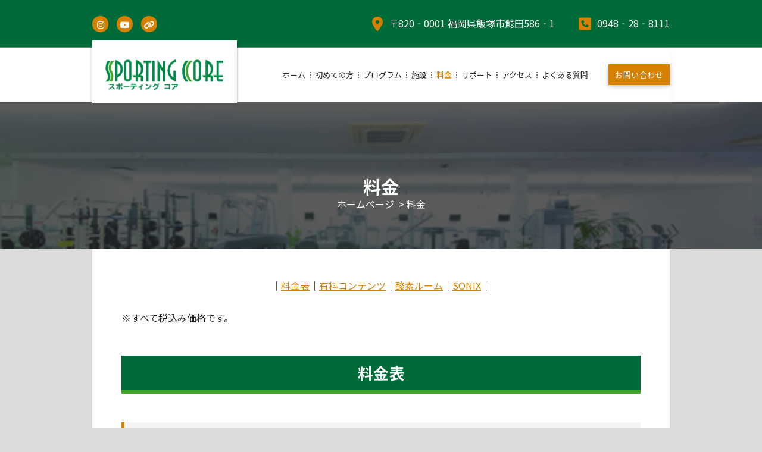

--- FILE ---
content_type: text/html; charset=UTF-8
request_url: https://sportingcore.net/price/
body_size: 17949
content:
<!DOCTYPE html>
<html lang="ja">
	<head>
		<meta charset="UTF-8">
		<meta name="viewport" content="width=device-width, initial-scale=1">
		<link rel="profile" href="https://gmpg.org/xfn/11">
		<link rel="preconnect" href="https://fonts.googleapis.com">
<link rel="preconnect" href="https://fonts.gstatic.com" crossorigin>
<link href="https://fonts.googleapis.com/css2?family=Noto+Sans+JP:wght@400;700&display=swap" rel="stylesheet">
		<meta name='robots' content='index, follow, max-image-preview:large, max-snippet:-1, max-video-preview:-1' />

	<!-- This site is optimized with the Yoast SEO plugin v21.8 - https://yoast.com/wordpress/plugins/seo/ -->
	<title>料金 - SPORTING CORE</title>
	<meta name="description" content="｜料金表｜有料コンテンツ｜酸素ルーム｜SONIX｜ ※すべて税込み価格です。 料金表 レギュラー会員 入会登録料 5,000円 月会費 8,075円" />
	<link rel="canonical" href="https://sportingcore.net/price/" />
	<meta property="og:locale" content="ja_JP" />
	<meta property="og:type" content="article" />
	<meta property="og:title" content="料金 - SPORTING CORE" />
	<meta property="og:description" content="｜料金表｜有料コンテンツ｜酸素ルーム｜SONIX｜ ※すべて税込み価格です。 料金表 レギュラー会員 入会登録料 5,000円 月会費 8,075円" />
	<meta property="og:url" content="https://sportingcore.net/price/" />
	<meta property="og:site_name" content="SPORTING CORE" />
	<meta property="article:publisher" content="https://www.facebook.com/profile.php?id=100064119490381" />
	<meta property="article:modified_time" content="2025-11-03T02:24:37+00:00" />
	<meta property="og:image" content="https://sportingcore.net/wp-content/uploads/2023/02/1621933160006804800.jpg" />
	<meta property="og:image:width" content="640" />
	<meta property="og:image:height" content="340" />
	<meta property="og:image:type" content="image/jpeg" />
	<meta name="twitter:card" content="summary_large_image" />
	<meta name="twitter:site" content="@sporting_core" />
	<meta name="twitter:label1" content="推定読み取り時間" />
	<meta name="twitter:data1" content="7分" />
	<script type="application/ld+json" class="yoast-schema-graph">{"@context":"https://schema.org","@graph":[{"@type":"WebPage","@id":"https://sportingcore.net/price/","url":"https://sportingcore.net/price/","name":"料金 - SPORTING CORE","isPartOf":{"@id":"https://sportingcore.net/#website"},"primaryImageOfPage":{"@id":"https://sportingcore.net/price/#primaryimage"},"image":{"@id":"https://sportingcore.net/price/#primaryimage"},"thumbnailUrl":"https://sportingcore.net/wp-content/uploads/2023/02/1621933160006804800.jpg","datePublished":"2023-01-26T11:50:38+00:00","dateModified":"2025-11-03T02:24:37+00:00","description":"｜料金表｜有料コンテンツ｜酸素ルーム｜SONIX｜ ※すべて税込み価格です。 料金表 レギュラー会員 入会登録料 5,000円 月会費 8,075円","breadcrumb":{"@id":"https://sportingcore.net/price/#breadcrumb"},"inLanguage":"ja","potentialAction":[{"@type":"ReadAction","target":["https://sportingcore.net/price/"]}]},{"@type":"ImageObject","inLanguage":"ja","@id":"https://sportingcore.net/price/#primaryimage","url":"https://sportingcore.net/wp-content/uploads/2023/02/1621933160006804800.jpg","contentUrl":"https://sportingcore.net/wp-content/uploads/2023/02/1621933160006804800.jpg","width":640,"height":340,"caption":"レギュラー会員"},{"@type":"BreadcrumbList","@id":"https://sportingcore.net/price/#breadcrumb","itemListElement":[{"@type":"ListItem","position":1,"name":"ホーム","item":"https://sportingcore.net/"},{"@type":"ListItem","position":2,"name":"料金"}]},{"@type":"WebSite","@id":"https://sportingcore.net/#website","url":"https://sportingcore.net/","name":"スポーティング コア｜福岡県飯塚市にあるフィットネスジム","description":"筑豊地区最大級の敷地面積を誇る広さ、駐車場120台完備。ライフスタイルに合わせた会員種別。ジム、スタジオレッスン、酸素ルーム、サウナあり。ゴルフ練習場隣接。","publisher":{"@id":"https://sportingcore.net/#organization"},"potentialAction":[{"@type":"SearchAction","target":{"@type":"EntryPoint","urlTemplate":"https://sportingcore.net/?s={search_term_string}"},"query-input":"required name=search_term_string"}],"inLanguage":"ja"},{"@type":"Organization","@id":"https://sportingcore.net/#organization","name":"スポーティング コア｜福岡県飯塚市にあるフィットネスジム","url":"https://sportingcore.net/","logo":{"@type":"ImageObject","inLanguage":"ja","@id":"https://sportingcore.net/#/schema/logo/image/","url":"https://sportingcore.net/wp-content/uploads/2023/01/sportingcore-logo.png","contentUrl":"https://sportingcore.net/wp-content/uploads/2023/01/sportingcore-logo.png","width":850,"height":223,"caption":"スポーティング コア｜福岡県飯塚市にあるフィットネスジム"},"image":{"@id":"https://sportingcore.net/#/schema/logo/image/"},"sameAs":["https://www.facebook.com/profile.php?id=100064119490381","https://twitter.com/sporting_core","https://www.instagram.com/sportingcore/"]}]}</script>
	<!-- / Yoast SEO plugin. -->


<link rel='dns-prefetch' href='//webfonts.xserver.jp' />
<link rel='dns-prefetch' href='//www.googletagmanager.com' />
<link rel='dns-prefetch' href='//fonts.googleapis.com' />
<link rel='dns-prefetch' href='//use.fontawesome.com' />
<link rel="alternate" type="application/rss+xml" title="SPORTING CORE &raquo; フィード" href="https://sportingcore.net/feed/" />
<link rel="alternate" type="application/rss+xml" title="SPORTING CORE &raquo; コメントフィード" href="https://sportingcore.net/comments/feed/" />
<link rel="alternate" title="oEmbed (JSON)" type="application/json+oembed" href="https://sportingcore.net/wp-json/oembed/1.0/embed?url=https%3A%2F%2Fsportingcore.net%2Fprice%2F" />
<link rel="alternate" title="oEmbed (XML)" type="text/xml+oembed" href="https://sportingcore.net/wp-json/oembed/1.0/embed?url=https%3A%2F%2Fsportingcore.net%2Fprice%2F&#038;format=xml" />
<style id='wp-img-auto-sizes-contain-inline-css' type='text/css'>
img:is([sizes=auto i],[sizes^="auto," i]){contain-intrinsic-size:3000px 1500px}
/*# sourceURL=wp-img-auto-sizes-contain-inline-css */
</style>
<style id='wp-emoji-styles-inline-css' type='text/css'>

	img.wp-smiley, img.emoji {
		display: inline !important;
		border: none !important;
		box-shadow: none !important;
		height: 1em !important;
		width: 1em !important;
		margin: 0 0.07em !important;
		vertical-align: -0.1em !important;
		background: none !important;
		padding: 0 !important;
	}
/*# sourceURL=wp-emoji-styles-inline-css */
</style>
<style id='wp-block-library-inline-css' type='text/css'>
:root{--wp-block-synced-color:#7a00df;--wp-block-synced-color--rgb:122,0,223;--wp-bound-block-color:var(--wp-block-synced-color);--wp-editor-canvas-background:#ddd;--wp-admin-theme-color:#007cba;--wp-admin-theme-color--rgb:0,124,186;--wp-admin-theme-color-darker-10:#006ba1;--wp-admin-theme-color-darker-10--rgb:0,107,160.5;--wp-admin-theme-color-darker-20:#005a87;--wp-admin-theme-color-darker-20--rgb:0,90,135;--wp-admin-border-width-focus:2px}@media (min-resolution:192dpi){:root{--wp-admin-border-width-focus:1.5px}}.wp-element-button{cursor:pointer}:root .has-very-light-gray-background-color{background-color:#eee}:root .has-very-dark-gray-background-color{background-color:#313131}:root .has-very-light-gray-color{color:#eee}:root .has-very-dark-gray-color{color:#313131}:root .has-vivid-green-cyan-to-vivid-cyan-blue-gradient-background{background:linear-gradient(135deg,#00d084,#0693e3)}:root .has-purple-crush-gradient-background{background:linear-gradient(135deg,#34e2e4,#4721fb 50%,#ab1dfe)}:root .has-hazy-dawn-gradient-background{background:linear-gradient(135deg,#faaca8,#dad0ec)}:root .has-subdued-olive-gradient-background{background:linear-gradient(135deg,#fafae1,#67a671)}:root .has-atomic-cream-gradient-background{background:linear-gradient(135deg,#fdd79a,#004a59)}:root .has-nightshade-gradient-background{background:linear-gradient(135deg,#330968,#31cdcf)}:root .has-midnight-gradient-background{background:linear-gradient(135deg,#020381,#2874fc)}:root{--wp--preset--font-size--normal:16px;--wp--preset--font-size--huge:42px}.has-regular-font-size{font-size:1em}.has-larger-font-size{font-size:2.625em}.has-normal-font-size{font-size:var(--wp--preset--font-size--normal)}.has-huge-font-size{font-size:var(--wp--preset--font-size--huge)}.has-text-align-center{text-align:center}.has-text-align-left{text-align:left}.has-text-align-right{text-align:right}.has-fit-text{white-space:nowrap!important}#end-resizable-editor-section{display:none}.aligncenter{clear:both}.items-justified-left{justify-content:flex-start}.items-justified-center{justify-content:center}.items-justified-right{justify-content:flex-end}.items-justified-space-between{justify-content:space-between}.screen-reader-text{border:0;clip-path:inset(50%);height:1px;margin:-1px;overflow:hidden;padding:0;position:absolute;width:1px;word-wrap:normal!important}.screen-reader-text:focus{background-color:#ddd;clip-path:none;color:#444;display:block;font-size:1em;height:auto;left:5px;line-height:normal;padding:15px 23px 14px;text-decoration:none;top:5px;width:auto;z-index:100000}html :where(.has-border-color){border-style:solid}html :where([style*=border-top-color]){border-top-style:solid}html :where([style*=border-right-color]){border-right-style:solid}html :where([style*=border-bottom-color]){border-bottom-style:solid}html :where([style*=border-left-color]){border-left-style:solid}html :where([style*=border-width]){border-style:solid}html :where([style*=border-top-width]){border-top-style:solid}html :where([style*=border-right-width]){border-right-style:solid}html :where([style*=border-bottom-width]){border-bottom-style:solid}html :where([style*=border-left-width]){border-left-style:solid}html :where(img[class*=wp-image-]){height:auto;max-width:100%}:where(figure){margin:0 0 1em}html :where(.is-position-sticky){--wp-admin--admin-bar--position-offset:var(--wp-admin--admin-bar--height,0px)}@media screen and (max-width:600px){html :where(.is-position-sticky){--wp-admin--admin-bar--position-offset:0px}}

/*# sourceURL=wp-block-library-inline-css */
</style><style id='global-styles-inline-css' type='text/css'>
:root{--wp--preset--aspect-ratio--square: 1;--wp--preset--aspect-ratio--4-3: 4/3;--wp--preset--aspect-ratio--3-4: 3/4;--wp--preset--aspect-ratio--3-2: 3/2;--wp--preset--aspect-ratio--2-3: 2/3;--wp--preset--aspect-ratio--16-9: 16/9;--wp--preset--aspect-ratio--9-16: 9/16;--wp--preset--color--black: #000000;--wp--preset--color--cyan-bluish-gray: #abb8c3;--wp--preset--color--white: #ffffff;--wp--preset--color--pale-pink: #f78da7;--wp--preset--color--vivid-red: #cf2e2e;--wp--preset--color--luminous-vivid-orange: #ff6900;--wp--preset--color--luminous-vivid-amber: #fcb900;--wp--preset--color--light-green-cyan: #7bdcb5;--wp--preset--color--vivid-green-cyan: #00d084;--wp--preset--color--pale-cyan-blue: #8ed1fc;--wp--preset--color--vivid-cyan-blue: #0693e3;--wp--preset--color--vivid-purple: #9b51e0;--wp--preset--gradient--vivid-cyan-blue-to-vivid-purple: linear-gradient(135deg,rgb(6,147,227) 0%,rgb(155,81,224) 100%);--wp--preset--gradient--light-green-cyan-to-vivid-green-cyan: linear-gradient(135deg,rgb(122,220,180) 0%,rgb(0,208,130) 100%);--wp--preset--gradient--luminous-vivid-amber-to-luminous-vivid-orange: linear-gradient(135deg,rgb(252,185,0) 0%,rgb(255,105,0) 100%);--wp--preset--gradient--luminous-vivid-orange-to-vivid-red: linear-gradient(135deg,rgb(255,105,0) 0%,rgb(207,46,46) 100%);--wp--preset--gradient--very-light-gray-to-cyan-bluish-gray: linear-gradient(135deg,rgb(238,238,238) 0%,rgb(169,184,195) 100%);--wp--preset--gradient--cool-to-warm-spectrum: linear-gradient(135deg,rgb(74,234,220) 0%,rgb(151,120,209) 20%,rgb(207,42,186) 40%,rgb(238,44,130) 60%,rgb(251,105,98) 80%,rgb(254,248,76) 100%);--wp--preset--gradient--blush-light-purple: linear-gradient(135deg,rgb(255,206,236) 0%,rgb(152,150,240) 100%);--wp--preset--gradient--blush-bordeaux: linear-gradient(135deg,rgb(254,205,165) 0%,rgb(254,45,45) 50%,rgb(107,0,62) 100%);--wp--preset--gradient--luminous-dusk: linear-gradient(135deg,rgb(255,203,112) 0%,rgb(199,81,192) 50%,rgb(65,88,208) 100%);--wp--preset--gradient--pale-ocean: linear-gradient(135deg,rgb(255,245,203) 0%,rgb(182,227,212) 50%,rgb(51,167,181) 100%);--wp--preset--gradient--electric-grass: linear-gradient(135deg,rgb(202,248,128) 0%,rgb(113,206,126) 100%);--wp--preset--gradient--midnight: linear-gradient(135deg,rgb(2,3,129) 0%,rgb(40,116,252) 100%);--wp--preset--font-size--small: 13px;--wp--preset--font-size--medium: 20px;--wp--preset--font-size--large: 36px;--wp--preset--font-size--x-large: 42px;--wp--preset--spacing--20: 0.44rem;--wp--preset--spacing--30: 0.67rem;--wp--preset--spacing--40: 1rem;--wp--preset--spacing--50: 1.5rem;--wp--preset--spacing--60: 2.25rem;--wp--preset--spacing--70: 3.38rem;--wp--preset--spacing--80: 5.06rem;--wp--preset--shadow--natural: 6px 6px 9px rgba(0, 0, 0, 0.2);--wp--preset--shadow--deep: 12px 12px 50px rgba(0, 0, 0, 0.4);--wp--preset--shadow--sharp: 6px 6px 0px rgba(0, 0, 0, 0.2);--wp--preset--shadow--outlined: 6px 6px 0px -3px rgb(255, 255, 255), 6px 6px rgb(0, 0, 0);--wp--preset--shadow--crisp: 6px 6px 0px rgb(0, 0, 0);}:where(.is-layout-flex){gap: 0.5em;}:where(.is-layout-grid){gap: 0.5em;}body .is-layout-flex{display: flex;}.is-layout-flex{flex-wrap: wrap;align-items: center;}.is-layout-flex > :is(*, div){margin: 0;}body .is-layout-grid{display: grid;}.is-layout-grid > :is(*, div){margin: 0;}:where(.wp-block-columns.is-layout-flex){gap: 2em;}:where(.wp-block-columns.is-layout-grid){gap: 2em;}:where(.wp-block-post-template.is-layout-flex){gap: 1.25em;}:where(.wp-block-post-template.is-layout-grid){gap: 1.25em;}.has-black-color{color: var(--wp--preset--color--black) !important;}.has-cyan-bluish-gray-color{color: var(--wp--preset--color--cyan-bluish-gray) !important;}.has-white-color{color: var(--wp--preset--color--white) !important;}.has-pale-pink-color{color: var(--wp--preset--color--pale-pink) !important;}.has-vivid-red-color{color: var(--wp--preset--color--vivid-red) !important;}.has-luminous-vivid-orange-color{color: var(--wp--preset--color--luminous-vivid-orange) !important;}.has-luminous-vivid-amber-color{color: var(--wp--preset--color--luminous-vivid-amber) !important;}.has-light-green-cyan-color{color: var(--wp--preset--color--light-green-cyan) !important;}.has-vivid-green-cyan-color{color: var(--wp--preset--color--vivid-green-cyan) !important;}.has-pale-cyan-blue-color{color: var(--wp--preset--color--pale-cyan-blue) !important;}.has-vivid-cyan-blue-color{color: var(--wp--preset--color--vivid-cyan-blue) !important;}.has-vivid-purple-color{color: var(--wp--preset--color--vivid-purple) !important;}.has-black-background-color{background-color: var(--wp--preset--color--black) !important;}.has-cyan-bluish-gray-background-color{background-color: var(--wp--preset--color--cyan-bluish-gray) !important;}.has-white-background-color{background-color: var(--wp--preset--color--white) !important;}.has-pale-pink-background-color{background-color: var(--wp--preset--color--pale-pink) !important;}.has-vivid-red-background-color{background-color: var(--wp--preset--color--vivid-red) !important;}.has-luminous-vivid-orange-background-color{background-color: var(--wp--preset--color--luminous-vivid-orange) !important;}.has-luminous-vivid-amber-background-color{background-color: var(--wp--preset--color--luminous-vivid-amber) !important;}.has-light-green-cyan-background-color{background-color: var(--wp--preset--color--light-green-cyan) !important;}.has-vivid-green-cyan-background-color{background-color: var(--wp--preset--color--vivid-green-cyan) !important;}.has-pale-cyan-blue-background-color{background-color: var(--wp--preset--color--pale-cyan-blue) !important;}.has-vivid-cyan-blue-background-color{background-color: var(--wp--preset--color--vivid-cyan-blue) !important;}.has-vivid-purple-background-color{background-color: var(--wp--preset--color--vivid-purple) !important;}.has-black-border-color{border-color: var(--wp--preset--color--black) !important;}.has-cyan-bluish-gray-border-color{border-color: var(--wp--preset--color--cyan-bluish-gray) !important;}.has-white-border-color{border-color: var(--wp--preset--color--white) !important;}.has-pale-pink-border-color{border-color: var(--wp--preset--color--pale-pink) !important;}.has-vivid-red-border-color{border-color: var(--wp--preset--color--vivid-red) !important;}.has-luminous-vivid-orange-border-color{border-color: var(--wp--preset--color--luminous-vivid-orange) !important;}.has-luminous-vivid-amber-border-color{border-color: var(--wp--preset--color--luminous-vivid-amber) !important;}.has-light-green-cyan-border-color{border-color: var(--wp--preset--color--light-green-cyan) !important;}.has-vivid-green-cyan-border-color{border-color: var(--wp--preset--color--vivid-green-cyan) !important;}.has-pale-cyan-blue-border-color{border-color: var(--wp--preset--color--pale-cyan-blue) !important;}.has-vivid-cyan-blue-border-color{border-color: var(--wp--preset--color--vivid-cyan-blue) !important;}.has-vivid-purple-border-color{border-color: var(--wp--preset--color--vivid-purple) !important;}.has-vivid-cyan-blue-to-vivid-purple-gradient-background{background: var(--wp--preset--gradient--vivid-cyan-blue-to-vivid-purple) !important;}.has-light-green-cyan-to-vivid-green-cyan-gradient-background{background: var(--wp--preset--gradient--light-green-cyan-to-vivid-green-cyan) !important;}.has-luminous-vivid-amber-to-luminous-vivid-orange-gradient-background{background: var(--wp--preset--gradient--luminous-vivid-amber-to-luminous-vivid-orange) !important;}.has-luminous-vivid-orange-to-vivid-red-gradient-background{background: var(--wp--preset--gradient--luminous-vivid-orange-to-vivid-red) !important;}.has-very-light-gray-to-cyan-bluish-gray-gradient-background{background: var(--wp--preset--gradient--very-light-gray-to-cyan-bluish-gray) !important;}.has-cool-to-warm-spectrum-gradient-background{background: var(--wp--preset--gradient--cool-to-warm-spectrum) !important;}.has-blush-light-purple-gradient-background{background: var(--wp--preset--gradient--blush-light-purple) !important;}.has-blush-bordeaux-gradient-background{background: var(--wp--preset--gradient--blush-bordeaux) !important;}.has-luminous-dusk-gradient-background{background: var(--wp--preset--gradient--luminous-dusk) !important;}.has-pale-ocean-gradient-background{background: var(--wp--preset--gradient--pale-ocean) !important;}.has-electric-grass-gradient-background{background: var(--wp--preset--gradient--electric-grass) !important;}.has-midnight-gradient-background{background: var(--wp--preset--gradient--midnight) !important;}.has-small-font-size{font-size: var(--wp--preset--font-size--small) !important;}.has-medium-font-size{font-size: var(--wp--preset--font-size--medium) !important;}.has-large-font-size{font-size: var(--wp--preset--font-size--large) !important;}.has-x-large-font-size{font-size: var(--wp--preset--font-size--x-large) !important;}
/*# sourceURL=global-styles-inline-css */
</style>

<style id='classic-theme-styles-inline-css' type='text/css'>
/*! This file is auto-generated */
.wp-block-button__link{color:#fff;background-color:#32373c;border-radius:9999px;box-shadow:none;text-decoration:none;padding:calc(.667em + 2px) calc(1.333em + 2px);font-size:1.125em}.wp-block-file__button{background:#32373c;color:#fff;text-decoration:none}
/*# sourceURL=/wp-includes/css/classic-themes.min.css */
</style>
<link rel='stylesheet' id='contact-form-7-css' href='https://sportingcore.net/wp-content/plugins/contact-form-7/includes/css/styles.css?ver=5.8.6' type='text/css' media='all' />
<link rel='stylesheet' id='crp-style-masonry-css' href='https://sportingcore.net/wp-content/plugins/contextual-related-posts/css/masonry.min.css?ver=3.4.1' type='text/css' media='all' />
<link rel='stylesheet' id='wordpress-popular-posts-css-css' href='https://sportingcore.net/wp-content/plugins/wordpress-popular-posts/assets/css/wpp.css?ver=6.3.4' type='text/css' media='all' />
<link rel='stylesheet' id='owl-theme-default-min-css' href='https://sportingcore.net/wp-content/themes/avril/assets/css/owl.theme.default.min.css?ver=1767669565' type='text/css' media='all' />
<link rel='stylesheet' id='font-awesome-css' href='https://sportingcore.net/wp-content/plugins/post-carousel/public/assets/css/font-awesome.min.css?ver=2.4.25' type='text/css' media='all' />
<link rel='stylesheet' id='avril-editor-style-css' href='https://sportingcore.net/wp-content/themes/avril/assets/css/editor-style.css?ver=1767669565' type='text/css' media='all' />
<link rel='stylesheet' id='avril-theme-css-css' href='https://sportingcore.net/wp-content/themes/avril/assets/css/theme.css?ver=1767669565' type='text/css' media='all' />
<link rel='stylesheet' id='avril-menus-css' href='https://sportingcore.net/wp-content/themes/avril/assets/css/menu.css?ver=1767669565' type='text/css' media='all' />
<link rel='stylesheet' id='avril-widgets-css' href='https://sportingcore.net/wp-content/themes/avril/assets/css/widgets.css?ver=1767669565' type='text/css' media='all' />
<link rel='stylesheet' id='avril-main-css' href='https://sportingcore.net/wp-content/themes/avril/assets/css/main.css?ver=1767669565' type='text/css' media='all' />
<link rel='stylesheet' id='avril-media-query-css' href='https://sportingcore.net/wp-content/themes/avril/assets/css/responsive.css?ver=1767669565' type='text/css' media='all' />
<link rel='stylesheet' id='avril-style-css' href='https://sportingcore.net/wp-content/themes/aviser/style.css?ver=1767669565' type='text/css' media='all' />
<style id='avril-style-inline-css' type='text/css'>
.breadcrumb-content {
					min-height: 248px;
				}
.breadcrumb-area {
					background-image: url(https://sportingcore.net/wp-content/uploads/2023/02/sample10.jpg);
					background-attachment: scroll;
				}

.logo img, .mobile-logo img {
					max-width: 198px;
				}
 body{ 
			font-size: 16px;
			line-height: 1.5;
			text-transform: inherit;
			font-style: normal;
		}
 h1{ 
				font-size: px;
				line-height: ;
				text-transform: inherit;
				font-style: inherit;
			}
 h2{ 
				font-size: px;
				line-height: ;
				text-transform: inherit;
				font-style: inherit;
			}
 h3{ 
				font-size: px;
				line-height: ;
				text-transform: inherit;
				font-style: inherit;
			}
 h4{ 
				font-size: px;
				line-height: ;
				text-transform: inherit;
				font-style: inherit;
			}
 h5{ 
				font-size: px;
				line-height: ;
				text-transform: inherit;
				font-style: inherit;
			}
 h6{ 
				font-size: px;
				line-height: ;
				text-transform: inherit;
				font-style: inherit;
			}
.theme-slider:after {
					opacity: 0;
					background: #000000;
				}
@media (min-width: 992px) {.logo a:before {
						height: 105px !important;
						top: -32px !important;
				}}

/*# sourceURL=avril-style-inline-css */
</style>
<link rel='stylesheet' id='avril-fonts-css' href='//fonts.googleapis.com/css?family=Poppins%3A300%2C300i%2C400%2C400i%2C500%2C500i%2C600%2C600i%2C700%2C700i%2C800%2C800i%2C900%2C900i&#038;subset=latin%2Clatin-ext' type='text/css' media='all' />
<link rel='stylesheet' id='slb_core-css' href='https://sportingcore.net/wp-content/plugins/simple-lightbox/client/css/app.css?ver=2.9.3' type='text/css' media='all' />
<link rel='stylesheet' id='animate-css' href='https://sportingcore.net/wp-content/plugins/clever-fox//inc/assets/css/animate.css?ver=6.9' type='text/css' media='all' />
<link rel='stylesheet' id='owl-carousel-min-css' href='https://sportingcore.net/wp-content/plugins/clever-fox//inc/assets/css/owl.carousel.min.css?ver=6.9' type='text/css' media='all' />
<link rel='stylesheet' id='font-awesome-official-css' href='https://use.fontawesome.com/releases/v6.2.1/css/all.css' type='text/css' media='all' integrity="sha384-twcuYPV86B3vvpwNhWJuaLdUSLF9+ttgM2A6M870UYXrOsxKfER2MKox5cirApyA" crossorigin="anonymous" />
<link rel='stylesheet' id='avril-parent-style-css' href='https://sportingcore.net/wp-content/themes/avril/style.css?ver=1767669565' type='text/css' media='all' />
<link rel='stylesheet' id='aviser-style-css' href='https://sportingcore.net/wp-content/themes/aviser/style.css?ver=1767669565' type='text/css' media='all' />
<link rel='stylesheet' id='aviser-color-default-css' href='https://sportingcore.net/wp-content/themes/aviser/assets/css/color/default.css?ver=1767669565' type='text/css' media='all' />
<link rel='stylesheet' id='aviser-media-query-css' href='https://sportingcore.net/wp-content/themes/aviser/assets/css/responsive.css?ver=1767669565' type='text/css' media='all' />
<link rel='stylesheet' id='font-awesome-official-v4shim-css' href='https://use.fontawesome.com/releases/v6.2.1/css/v4-shims.css' type='text/css' media='all' integrity="sha384-RreHPODFsMyzCpG+dKnwxOSjmjkuPWWdYP8sLpBRoSd8qPNJwaxKGUdxhQOKwUc7" crossorigin="anonymous" />
<script defer type="text/javascript" src="https://sportingcore.net/wp-includes/js/jquery/jquery.min.js?ver=3.7.1" id="jquery-core-js"></script>
<script defer type="text/javascript" src="https://sportingcore.net/wp-includes/js/jquery/jquery-migrate.min.js?ver=3.4.1" id="jquery-migrate-js"></script>
<script defer type="text/javascript" src="//webfonts.xserver.jp/js/xserverv3.js?fadein=0&amp;ver=2.0.5" id="typesquare_std-js"></script>
<script type="application/json" id="wpp-json">

{"sampling_active":0,"sampling_rate":100,"ajax_url":"https:\/\/sportingcore.net\/wp-json\/wordpress-popular-posts\/v1\/popular-posts","api_url":"https:\/\/sportingcore.net\/wp-json\/wordpress-popular-posts","ID":80,"token":"5df7646ad2","lang":0,"debug":0}
//# sourceURL=wpp-json

</script>
<script defer type="text/javascript" src="https://sportingcore.net/wp-content/plugins/wordpress-popular-posts/assets/js/wpp.min.js?ver=6.3.4" id="wpp-js-js"></script>
<script defer id="wp-statistics-tracker-js-extra" src="[data-uri]"></script>
<script defer type="text/javascript" src="https://sportingcore.net/wp-content/cache/autoptimize/js/autoptimize_single_df86b8db3a10e8a44e317451a9829008.js?ver=6.9" id="wp-statistics-tracker-js"></script>

<!-- Google アナリティクス スニペット (Site Kit が追加) -->
<script defer type="text/javascript" src="https://www.googletagmanager.com/gtag/js?id=UA-258683088-1" id="google_gtagjs-js"></script>
<script defer id="google_gtagjs-js-after" src="[data-uri]"></script>

<!-- (ここまで) Google アナリティクス スニペット (Site Kit が追加) -->
<link rel="https://api.w.org/" href="https://sportingcore.net/wp-json/" /><link rel="alternate" title="JSON" type="application/json" href="https://sportingcore.net/wp-json/wp/v2/pages/80" /><link rel="EditURI" type="application/rsd+xml" title="RSD" href="https://sportingcore.net/xmlrpc.php?rsd" />
<meta name="generator" content="WordPress 6.9" />
<link rel='shortlink' href='https://sportingcore.net/?p=80' />
<meta name="generator" content="Site Kit by Google 1.116.0" />            <style id="wpp-loading-animation-styles">@-webkit-keyframes bgslide{from{background-position-x:0}to{background-position-x:-200%}}@keyframes bgslide{from{background-position-x:0}to{background-position-x:-200%}}.wpp-widget-placeholder,.wpp-widget-block-placeholder,.wpp-shortcode-placeholder{margin:0 auto;width:60px;height:3px;background:#dd3737;background:linear-gradient(90deg,#dd3737 0%,#571313 10%,#dd3737 100%);background-size:200% auto;border-radius:3px;-webkit-animation:bgslide 1s infinite linear;animation:bgslide 1s infinite linear}</style>
            <!-- Analytics by WP Statistics v14.3.4 - https://wp-statistics.com/ -->
<style type="text/css">.broken_link, a.broken_link {
	text-decoration: line-through;
}</style>	<style type="text/css">
			.site-title,
		.site-description {
			position: absolute;
			clip: rect(1px, 1px, 1px, 1px);
		}
		</style>
	<style type="text/css" id="custom-background-css">
body.custom-background { background-color: #dbdbdb; }
</style>
	<style type="text/css">.saboxplugin-wrap{-webkit-box-sizing:border-box;-moz-box-sizing:border-box;-ms-box-sizing:border-box;box-sizing:border-box;border:1px solid #eee;width:100%;clear:both;display:block;overflow:hidden;word-wrap:break-word;position:relative}.saboxplugin-wrap .saboxplugin-gravatar{float:left;padding:0 20px 20px 20px}.saboxplugin-wrap .saboxplugin-gravatar img{max-width:100px;height:auto;border-radius:0;}.saboxplugin-wrap .saboxplugin-authorname{font-size:18px;line-height:1;margin:20px 0 0 20px;display:block}.saboxplugin-wrap .saboxplugin-authorname a{text-decoration:none}.saboxplugin-wrap .saboxplugin-authorname a:focus{outline:0}.saboxplugin-wrap .saboxplugin-desc{display:block;margin:5px 20px}.saboxplugin-wrap .saboxplugin-desc a{text-decoration:underline}.saboxplugin-wrap .saboxplugin-desc p{margin:5px 0 12px}.saboxplugin-wrap .saboxplugin-web{margin:0 20px 15px;text-align:left}.saboxplugin-wrap .sab-web-position{text-align:right}.saboxplugin-wrap .saboxplugin-web a{color:#ccc;text-decoration:none}.saboxplugin-wrap .saboxplugin-socials{position:relative;display:block;background:#fcfcfc;padding:5px;border-top:1px solid #eee}.saboxplugin-wrap .saboxplugin-socials a svg{width:20px;height:20px}.saboxplugin-wrap .saboxplugin-socials a svg .st2{fill:#fff; transform-origin:center center;}.saboxplugin-wrap .saboxplugin-socials a svg .st1{fill:rgba(0,0,0,.3)}.saboxplugin-wrap .saboxplugin-socials a:hover{opacity:.8;-webkit-transition:opacity .4s;-moz-transition:opacity .4s;-o-transition:opacity .4s;transition:opacity .4s;box-shadow:none!important;-webkit-box-shadow:none!important}.saboxplugin-wrap .saboxplugin-socials .saboxplugin-icon-color{box-shadow:none;padding:0;border:0;-webkit-transition:opacity .4s;-moz-transition:opacity .4s;-o-transition:opacity .4s;transition:opacity .4s;display:inline-block;color:#fff;font-size:0;text-decoration:inherit;margin:5px;-webkit-border-radius:0;-moz-border-radius:0;-ms-border-radius:0;-o-border-radius:0;border-radius:0;overflow:hidden}.saboxplugin-wrap .saboxplugin-socials .saboxplugin-icon-grey{text-decoration:inherit;box-shadow:none;position:relative;display:-moz-inline-stack;display:inline-block;vertical-align:middle;zoom:1;margin:10px 5px;color:#444;fill:#444}.clearfix:after,.clearfix:before{content:' ';display:table;line-height:0;clear:both}.ie7 .clearfix{zoom:1}.saboxplugin-socials.sabox-colored .saboxplugin-icon-color .sab-twitch{border-color:#38245c}.saboxplugin-socials.sabox-colored .saboxplugin-icon-color .sab-addthis{border-color:#e91c00}.saboxplugin-socials.sabox-colored .saboxplugin-icon-color .sab-behance{border-color:#003eb0}.saboxplugin-socials.sabox-colored .saboxplugin-icon-color .sab-delicious{border-color:#06c}.saboxplugin-socials.sabox-colored .saboxplugin-icon-color .sab-deviantart{border-color:#036824}.saboxplugin-socials.sabox-colored .saboxplugin-icon-color .sab-digg{border-color:#00327c}.saboxplugin-socials.sabox-colored .saboxplugin-icon-color .sab-dribbble{border-color:#ba1655}.saboxplugin-socials.sabox-colored .saboxplugin-icon-color .sab-facebook{border-color:#1e2e4f}.saboxplugin-socials.sabox-colored .saboxplugin-icon-color .sab-flickr{border-color:#003576}.saboxplugin-socials.sabox-colored .saboxplugin-icon-color .sab-github{border-color:#264874}.saboxplugin-socials.sabox-colored .saboxplugin-icon-color .sab-google{border-color:#0b51c5}.saboxplugin-socials.sabox-colored .saboxplugin-icon-color .sab-googleplus{border-color:#96271a}.saboxplugin-socials.sabox-colored .saboxplugin-icon-color .sab-html5{border-color:#902e13}.saboxplugin-socials.sabox-colored .saboxplugin-icon-color .sab-instagram{border-color:#1630aa}.saboxplugin-socials.sabox-colored .saboxplugin-icon-color .sab-linkedin{border-color:#00344f}.saboxplugin-socials.sabox-colored .saboxplugin-icon-color .sab-pinterest{border-color:#5b040e}.saboxplugin-socials.sabox-colored .saboxplugin-icon-color .sab-reddit{border-color:#992900}.saboxplugin-socials.sabox-colored .saboxplugin-icon-color .sab-rss{border-color:#a43b0a}.saboxplugin-socials.sabox-colored .saboxplugin-icon-color .sab-sharethis{border-color:#5d8420}.saboxplugin-socials.sabox-colored .saboxplugin-icon-color .sab-skype{border-color:#00658a}.saboxplugin-socials.sabox-colored .saboxplugin-icon-color .sab-soundcloud{border-color:#995200}.saboxplugin-socials.sabox-colored .saboxplugin-icon-color .sab-spotify{border-color:#0f612c}.saboxplugin-socials.sabox-colored .saboxplugin-icon-color .sab-stackoverflow{border-color:#a95009}.saboxplugin-socials.sabox-colored .saboxplugin-icon-color .sab-steam{border-color:#006388}.saboxplugin-socials.sabox-colored .saboxplugin-icon-color .sab-user_email{border-color:#b84e05}.saboxplugin-socials.sabox-colored .saboxplugin-icon-color .sab-stumbleUpon{border-color:#9b280e}.saboxplugin-socials.sabox-colored .saboxplugin-icon-color .sab-tumblr{border-color:#10151b}.saboxplugin-socials.sabox-colored .saboxplugin-icon-color .sab-twitter{border-color:#0967a0}.saboxplugin-socials.sabox-colored .saboxplugin-icon-color .sab-vimeo{border-color:#0d7091}.saboxplugin-socials.sabox-colored .saboxplugin-icon-color .sab-windows{border-color:#003f71}.saboxplugin-socials.sabox-colored .saboxplugin-icon-color .sab-whatsapp{border-color:#003f71}.saboxplugin-socials.sabox-colored .saboxplugin-icon-color .sab-wordpress{border-color:#0f3647}.saboxplugin-socials.sabox-colored .saboxplugin-icon-color .sab-yahoo{border-color:#14002d}.saboxplugin-socials.sabox-colored .saboxplugin-icon-color .sab-youtube{border-color:#900}.saboxplugin-socials.sabox-colored .saboxplugin-icon-color .sab-xing{border-color:#000202}.saboxplugin-socials.sabox-colored .saboxplugin-icon-color .sab-mixcloud{border-color:#2475a0}.saboxplugin-socials.sabox-colored .saboxplugin-icon-color .sab-vk{border-color:#243549}.saboxplugin-socials.sabox-colored .saboxplugin-icon-color .sab-medium{border-color:#00452c}.saboxplugin-socials.sabox-colored .saboxplugin-icon-color .sab-quora{border-color:#420e00}.saboxplugin-socials.sabox-colored .saboxplugin-icon-color .sab-meetup{border-color:#9b181c}.saboxplugin-socials.sabox-colored .saboxplugin-icon-color .sab-goodreads{border-color:#000}.saboxplugin-socials.sabox-colored .saboxplugin-icon-color .sab-snapchat{border-color:#999700}.saboxplugin-socials.sabox-colored .saboxplugin-icon-color .sab-500px{border-color:#00557f}.saboxplugin-socials.sabox-colored .saboxplugin-icon-color .sab-mastodont{border-color:#185886}.sabox-plus-item{margin-bottom:20px}@media screen and (max-width:480px){.saboxplugin-wrap{text-align:center}.saboxplugin-wrap .saboxplugin-gravatar{float:none;padding:20px 0;text-align:center;margin:0 auto;display:block}.saboxplugin-wrap .saboxplugin-gravatar img{float:none;display:inline-block;display:-moz-inline-stack;vertical-align:middle;zoom:1}.saboxplugin-wrap .saboxplugin-desc{margin:0 10px 20px;text-align:center}.saboxplugin-wrap .saboxplugin-authorname{text-align:center;margin:10px 0 20px}}body .saboxplugin-authorname a,body .saboxplugin-authorname a:hover{box-shadow:none;-webkit-box-shadow:none}a.sab-profile-edit{font-size:16px!important;line-height:1!important}.sab-edit-settings a,a.sab-profile-edit{color:#0073aa!important;box-shadow:none!important;-webkit-box-shadow:none!important}.sab-edit-settings{margin-right:15px;position:absolute;right:0;z-index:2;bottom:10px;line-height:20px}.sab-edit-settings i{margin-left:5px}.saboxplugin-socials{line-height:1!important}.rtl .saboxplugin-wrap .saboxplugin-gravatar{float:right}.rtl .saboxplugin-wrap .saboxplugin-authorname{display:flex;align-items:center}.rtl .saboxplugin-wrap .saboxplugin-authorname .sab-profile-edit{margin-right:10px}.rtl .sab-edit-settings{right:auto;left:0}img.sab-custom-avatar{max-width:75px;}.saboxplugin-wrap {margin-top:0px; margin-bottom:0px; padding: 0px 0px }.saboxplugin-wrap .saboxplugin-authorname {font-size:18px; line-height:25px;}.saboxplugin-wrap .saboxplugin-desc p, .saboxplugin-wrap .saboxplugin-desc {font-size:14px !important; line-height:21px !important;}.saboxplugin-wrap .saboxplugin-web {font-size:14px;}.saboxplugin-wrap .saboxplugin-socials a svg {width:18px;height:18px;}</style><link rel="icon" href="https://sportingcore.net/wp-content/uploads/2023/01/cropped-icon-32x32.png" sizes="32x32" />
<link rel="icon" href="https://sportingcore.net/wp-content/uploads/2023/01/cropped-icon-192x192.png" sizes="192x192" />
<link rel="apple-touch-icon" href="https://sportingcore.net/wp-content/uploads/2023/01/cropped-icon-180x180.png" />
<meta name="msapplication-TileImage" content="https://sportingcore.net/wp-content/uploads/2023/01/cropped-icon-270x270.png" />
	</head>


<body class="wp-singular page-template-default page page-id-80 custom-background wp-custom-logo wp-theme-avril wp-child-theme-aviser aviser-theme">
<div id="page" class="site">
	<a class="skip-link screen-reader-text" href="#content">コンテンツへスキップ</a>
	
	    <!--===// Start: Header
    =================================-->
<header id="header-section" class="header header-one">
		        <!--===// Start: Header Above
        =================================-->
			<div id="above-header" class="header-above-info d-av-block d-none wow fadeInDown">
				<div class="header-widget">
					<div class="av-container">
						<div class="av-columns-area">
								<div class="av-column-5">
									<div class="widget-left text-av-left text-center">
																					<aside class="widget widget_social_widget">
												<ul>
																											<li><a href="https://www.instagram.com/sportingcore/"><i class="fa fa-instagram"></i></a></li>
																											<li><a href="https://www.youtube.com/channel/UC9V5udu-FTOt3UMhbiwQTeA"><i class="fa fa-youtube"></i></a></li>
																											<li><a href="https://lin.ee/68lFMQn"><i class="fa fa-link"></i></a></li>
																									</ul>
											</aside>
																			</div>
								</div>
								<div class="av-column-7">
									<div class="widget-right text-av-right text-center"> 
																					<aside class="widget widget-contact wgt-6">
												<div class="contact-area">
													<div class="contact-icon">
													   <i class="fa fa-map-marker"></i>
													</div>
													<a href="javascript:void(0)" class="contact-info">
														<span class="text">〒820‐0001 福岡県飯塚市鯰田586‐1</span>
													</a>
												</div>
											</aside>
																															<aside class="widget widget-contact wgt-5">
												<div class="contact-area">
													<div class="contact-icon">
													   <i class="fa fa-phone-square"></i>
													</div>
													<a href="javascript:void(0)" class="contact-info">
														<span class="text">0948‐28‐8111</span>
													</a>
												</div>
											</aside>
																			</div>	
								</div>
						</div>
					</div>
				</div>
			</div>	
        <!--===// End: Header Top
        =================================-->   
			<div class="navigator-wrapper">
			<!--===// Start: Mobile Toggle
			=================================-->
			<div class="theme-mobile-nav sticky-nav "> 
				<div class="av-container">
					<div class="av-columns-area">
						<div class="av-column-12">
							<div class="theme-mobile-menu">
								<div class="mobile-logo">
									<div class="logo">
										<a href="https://sportingcore.net/" class="custom-logo-link" rel="home"><img width="850" height="223" src="https://sportingcore.net/wp-content/uploads/2023/01/sportingcore-logo.png" class="custom-logo" alt="スポーティングコア❘福岡県飯塚市にあるフィットネスジム" decoding="async" fetchpriority="high" srcset="https://sportingcore.net/wp-content/uploads/2023/01/sportingcore-logo.png 850w, https://sportingcore.net/wp-content/uploads/2023/01/sportingcore-logo-300x79.png 300w, https://sportingcore.net/wp-content/uploads/2023/01/sportingcore-logo-768x201.png 768w" sizes="(max-width: 850px) 100vw, 850px" /></a>																						<p class="site-description">筑豊地区最大級の敷地面積を誇る広さ、駐車場120台完備。ライフスタイルに合わせた会員種別。ジム、スタジオレッスン、酸素ルーム、サウナあり。ゴルフ練習場隣接。</p>
																			</div>
								</div>
								<div class="menu-toggle-wrap">
									<div class="mobile-menu-right"></div>
									<div class="hamburger-menu">
										<button type="button" class="menu-toggle">
											<div class="top-bun"></div>
											<div class="meat"></div>
											<div class="bottom-bun"></div>
										</button>
									</div>
								</div>
								<div id="mobile-m" class="mobile-menu">


									<button type="button" class="header-close-menu close-style"></button>
                                </div>
																	<div class="headtop-mobi">
										<button type="button" class="header-above-toggle"><span></span></button>
									</div>
																<div id="mob-h-top" class="mobi-head-top"></div>
							</div>
						</div>
					</div>
				</div>        
			</div>
			<!--===// End: Mobile Toggle
			=================================-->

			<!--===// Start: Navigation
			=================================-->
			<div class="av-container aviser-nav d-none d-av-block">
			<div class="av-columns-area">
				<div class="av-column-3 my-auto">
					<div class="logo">
						<h1 class="logoh1"><a href="https://sportingcore.net/" class="custom-logo-link" rel="home"><img width="850" height="223" src="https://sportingcore.net/wp-content/uploads/2023/01/sportingcore-logo.png" class="custom-logo" alt="スポーティングコア❘福岡県飯塚市にあるフィットネスジム" decoding="async" srcset="https://sportingcore.net/wp-content/uploads/2023/01/sportingcore-logo.png 850w, https://sportingcore.net/wp-content/uploads/2023/01/sportingcore-logo-300x79.png 300w, https://sportingcore.net/wp-content/uploads/2023/01/sportingcore-logo-768x201.png 768w" sizes="(max-width: 850px) 100vw, 850px" /></a></h1>
														<p class="site-description">筑豊地区最大級の敷地面積を誇る広さ、駐車場120台完備。ライフスタイルに合わせた会員種別。ジム、スタジオレッスン、酸素ルーム、サウナあり。ゴルフ練習場隣接。</p>
											</div>
				</div>
				<div class="av-column-9 my-auto">
										<div class="nav-area d-none d-av-block">
						<div class="navbar-area sticky-nav ">
							<div class="av-container">
								<div class="av-columns-area">
									<div class="av-column-12 my-auto">
										<div class="theme-menu">
											<nav class="menubar">
												 <ul id="menu-menu-1" class="menu-wrap"><li itemscope="itemscope" itemtype="https://www.schema.org/SiteNavigationElement" id="menu-item-298" class="menu-item menu-item-type-post_type menu-item-object-page menu-item-home menu-item-298 nav-item"><a title="ホーム" href="https://sportingcore.net/" class="nav-link">ホーム</a></li>
<li itemscope="itemscope" itemtype="https://www.schema.org/SiteNavigationElement" id="menu-item-91" class="menu-item menu-item-type-post_type menu-item-object-page menu-item-91 nav-item"><a title="初めての方" href="https://sportingcore.net/about/" class="nav-link">初めての方</a></li>
<li itemscope="itemscope" itemtype="https://www.schema.org/SiteNavigationElement" id="menu-item-89" class="menu-item menu-item-type-post_type menu-item-object-page menu-item-89 nav-item"><a title="プログラム" href="https://sportingcore.net/program/" class="nav-link">プログラム</a></li>
<li itemscope="itemscope" itemtype="https://www.schema.org/SiteNavigationElement" id="menu-item-94" class="menu-item menu-item-type-post_type menu-item-object-page menu-item-94 nav-item"><a title="施設" href="https://sportingcore.net/institution/" class="nav-link">施設</a></li>
<li itemscope="itemscope" itemtype="https://www.schema.org/SiteNavigationElement" id="menu-item-92" class="menu-item menu-item-type-post_type menu-item-object-page current-menu-item page_item page-item-80 current_page_item active menu-item-92 nav-item"><a title="料金" href="https://sportingcore.net/price/" class="nav-link" aria-current="page">料金</a></li>
<li itemscope="itemscope" itemtype="https://www.schema.org/SiteNavigationElement" id="menu-item-168" class="menu-item menu-item-type-post_type menu-item-object-page menu-item-168 nav-item"><a title="サポート" href="https://sportingcore.net/support/" class="nav-link">サポート</a></li>
<li itemscope="itemscope" itemtype="https://www.schema.org/SiteNavigationElement" id="menu-item-167" class="menu-item menu-item-type-post_type menu-item-object-page menu-item-167 nav-item"><a title="アクセス" href="https://sportingcore.net/access/" class="nav-link">アクセス</a></li>
<li itemscope="itemscope" itemtype="https://www.schema.org/SiteNavigationElement" id="menu-item-166" class="menu-item menu-item-type-post_type menu-item-object-page menu-item-166 nav-item"><a title="よくある質問" href="https://sportingcore.net/faq/" class="nav-link">よくある質問</a></li>
</ul>                   
											</nav>
											<div class="menu-right">
												<ul class="header-wrap-right">
																																																																		 															<li class="av-button-area">
																<a href="https://sportingcore.net/contact" target="" class="av-btn av-btn-primary av-btn-effect-1">お問い合わせ</a>
															</li> 
															
														
												</ul>
											</div>
										</div>
									</div>
								</div>
							</div>
						</div>
					</div>
				</div>
			</div>
			</div>
			<!--===// End:  Navigation
			=================================-->
		</div>
		</header>
<!-- End: Header
    =================================-->
 <section id="breadcrumb-section" class="breadcrumb-area breadcrumb-center">
        <div class="av-container">
            <div class="av-columns-area">
                <div class="av-column-12">
                    <div class="breadcrumb-content">
                        <div class="breadcrumb-heading">
								<h1>
									料金								</h1>	
                        </div>
						<ol class="breadcrumb-list">
							<li><a href="https://sportingcore.net">ホームページ</a> &nbsp&gt;&nbsp<li class="active">料金</li></li>						</ol>	
                    </div>                    
                </div>
            </div>
        </div> <!-- container -->
    </section>
		
	<div id="content" class="avril-content">	
    
<section id="post-section" class="post-section av-py-default blog-page">
	<div class="av-container">
		<div class="inner">
		<div class="page-content">
		<!--div class="av-columns-area wow fadeInUp"-->
        				<!--div id="av-primary-content" class="av-column-8 wow fadeInUp"-->

				<div id="av-primary-content" class="wow fadeInUp">
				<p style="text-align: center;">｜<a href="#price01">料金表</a>｜<a href="#price02">有料コンテンツ</a>｜<a href="#price03">酸素ルーム</a>｜<a href="#price04">SONIX</a>｜</p>
<p>※すべて税込み価格です。</p>
<h2>料金表<a id="price01"></a></h2>
<h3>レギュラー会員</h3>
<p><img decoding="async" class="wp-image-259 size-medium alignleft" src="https://sportingcore.net/wp-content/uploads/2023/02/1621933160006804800-300x159.jpg" alt="レギュラー会員" width="300" height="159" srcset="https://sportingcore.net/wp-content/uploads/2023/02/1621933160006804800-300x159.jpg 300w, https://sportingcore.net/wp-content/uploads/2023/02/1621933160006804800.jpg 640w" sizes="(max-width: 300px) 100vw, 300px" /></p>
<table style="width: 300px; border-collapse: collapse;">
<tbody>
<tr>
<td style="width: 50%;">入会登録料</td>
<td style="width: 50%;">5,000円</td>
</tr>
<tr>
<td style="width: 50%;">月会費</td>
<td style="width: 50%;">8,075円</td>
</tr>
<tr>
<td style="width: 50%;">利用時間</td>
<td style="width: 50%;">時間制限なし</td>
</tr>
</tbody>
</table>
<h3>アフタヌーン会員</h3>
<p><img decoding="async" class="wp-image-261 size-medium alignleft" src="https://sportingcore.net/wp-content/uploads/2023/02/1621933094006200000-300x200.jpg" alt="アフタヌーン会員" width="300" height="200" srcset="https://sportingcore.net/wp-content/uploads/2023/02/1621933094006200000-300x200.jpg 300w, https://sportingcore.net/wp-content/uploads/2023/02/1621933094006200000.jpg 640w" sizes="(max-width: 300px) 100vw, 300px" /></p>
<table style="width: 300px; border-collapse: collapse;">
<tbody>
<tr>
<td style="width: 50%;">入会登録料</td>
<td style="width: 50%;">5,000円</td>
</tr>
<tr>
<td style="width: 50%;">月会費</td>
<td style="width: 50%;">5,400円</td>
</tr>
<tr>
<td style="width: 50%;">利用時間</td>
<td style="width: 50%;">14時～17時半</td>
</tr>
</tbody>
</table>
<p>※祝日時間外利用可能　300円/回</p>
<h3>ナイト会員</h3>
<p><img decoding="async" class="wp-image-264 size-medium alignleft" src="https://sportingcore.net/wp-content/uploads/2023/02/2588_m-300x199.jpg" alt="ナイト会員" width="300" height="199" srcset="https://sportingcore.net/wp-content/uploads/2023/02/2588_m-300x199.jpg 300w, https://sportingcore.net/wp-content/uploads/2023/02/2588_m.jpg 640w" sizes="(max-width: 300px) 100vw, 300px" /></p>
<table style="width: 300px; border-collapse: collapse;">
<tbody>
<tr>
<td style="width: 50%;">入会登録料</td>
<td style="width: 50%;">5,000円</td>
</tr>
<tr>
<td style="width: 50%;">月会費</td>
<td style="width: 50%;">7,400円</td>
</tr>
<tr>
<td style="width: 50%;">利用時間</td>
<td style="width: 50%;">平日18時～22時</td>
</tr>
<tr>
<td style="width: 50%;"></td>
<td style="width: 50%;">祝日16時～19時</td>
</tr>
</tbody>
</table>
<p>※祝日時間外利用可能　300円/回</p>
<h3>グリーン会員</h3>
<p><img loading="lazy" decoding="async" class="wp-image-263 size-medium alignleft" src="https://sportingcore.net/wp-content/uploads/2023/02/1621933081097035700-300x200.jpg" alt="グリーン会員" width="300" height="200" srcset="https://sportingcore.net/wp-content/uploads/2023/02/1621933081097035700-300x200.jpg 300w, https://sportingcore.net/wp-content/uploads/2023/02/1621933081097035700.jpg 640w" sizes="auto, (max-width: 300px) 100vw, 300px" /></p>
<table style="width: 300px; border-collapse: collapse;">
<tbody>
<tr>
<td style="width: 50%;">入会登録料</td>
<td style="width: 50%;">5,000円</td>
</tr>
<tr>
<td style="width: 50%;">月会費</td>
<td style="width: 50%;">6,865円</td>
</tr>
<tr>
<td style="width: 50%;">利用時間</td>
<td style="width: 50%;">時間制限なし</td>
</tr>
<tr>
<td style="width: 50%;">内容</td>
<td style="width: 50%;">65歳以上の方対象</td>
</tr>
</tbody>
</table>
<h3>ファミリー会員</h3>
<p><img loading="lazy" decoding="async" class="wp-image-262 size-medium alignleft" src="https://sportingcore.net/wp-content/uploads/2023/02/821_m-300x200.jpg" alt="ファミリー会員" width="300" height="200" srcset="https://sportingcore.net/wp-content/uploads/2023/02/821_m-300x200.jpg 300w, https://sportingcore.net/wp-content/uploads/2023/02/821_m.jpg 640w" sizes="auto, (max-width: 300px) 100vw, 300px" /></p>
<table style="width: 300px; border-collapse: collapse;">
<tbody>
<tr>
<td style="width: 50%;">入会登録料</td>
<td style="width: 50%;">5,000円</td>
</tr>
<tr>
<td style="width: 50%;">月会費</td>
<td style="width: 50%;">7,195円</td>
</tr>
<tr>
<td style="width: 50%;">利用時間</td>
<td style="width: 50%;">時間制限なし</td>
</tr>
<tr>
<td style="width: 50%;">内容</td>
<td style="width: 50%;">レギュラー家族同居<br />
同一口座</td>
</tr>
</tbody>
</table>
<h3>学生会員</h3>
<p><img loading="lazy" decoding="async" class="wp-image-258 size-medium alignleft" src="https://sportingcore.net/wp-content/uploads/2023/02/1621933105003679700-300x200.jpg" alt="学生会員 " width="300" height="200" srcset="https://sportingcore.net/wp-content/uploads/2023/02/1621933105003679700-300x200.jpg 300w, https://sportingcore.net/wp-content/uploads/2023/02/1621933105003679700.jpg 640w" sizes="auto, (max-width: 300px) 100vw, 300px" /></p>
<table style="width: 300px; border-collapse: collapse;">
<tbody>
<tr>
<td style="width: 50%;">入会登録料</td>
<td style="width: 50%;">5,000円</td>
</tr>
<tr>
<td style="width: 50%;">月会費</td>
<td style="width: 50%;">7,085円</td>
</tr>
<tr>
<td style="width: 50%;">利用時間</td>
<td style="width: 50%;">時間制限なし</td>
</tr>
<tr>
<td style="width: 50%;">内容</td>
<td style="width: 50%;">学生の方対象</td>
</tr>
</tbody>
</table>
<h3>ゴルフセット会員</h3>
<p><img loading="lazy" decoding="async" class="wp-image-266 size-medium alignleft" src="https://sportingcore.net/wp-content/uploads/2023/02/2336_m-300x212.png" alt="ゴルフセットB" width="300" height="212" srcset="https://sportingcore.net/wp-content/uploads/2023/02/2336_m-300x212.png 300w, https://sportingcore.net/wp-content/uploads/2023/02/2336_m.png 640w" sizes="auto, (max-width: 300px) 100vw, 300px" /></p>
<table style="width: 300px; border-collapse: collapse;">
<tbody>
<tr>
<td style="width: 50%;">入会登録料</td>
<td style="width: 50%;">5,000円</td>
</tr>
<tr>
<td style="width: 50%;">月会費</td>
<td style="width: 50%;">22,000円</td>
</tr>
<tr>
<td style="width: 50%;">利用時間</td>
<td style="width: 50%;">ジム時間制限なし</td>
</tr>
<tr>
<td style="width: 50%;">ゴルフ利用</td>
<td style="width: 50%;">2時間/1回<br />
1日2回まで無料</td>
</tr>
</tbody>
</table>
<p>&nbsp;</p>
<h3>酸素ルーム会員</h3>
<p><img loading="lazy" decoding="async" class="size-full wp-image-6385 alignleft" src="https://sportingcore.net/wp-content/uploads/2025/10/img.jpg" alt="" width="640" height="455" srcset="https://sportingcore.net/wp-content/uploads/2025/10/img.jpg 640w, https://sportingcore.net/wp-content/uploads/2025/10/img-300x213.jpg 300w" sizes="auto, (max-width: 640px) 100vw, 640px" /></p>
<table style="width: 300px; border-collapse: collapse;">
<tbody>
<tr>
<td style="width: 50%;">入会登録料</td>
<td style="width: 50%;">5,000円</td>
</tr>
<tr>
<td style="width: 50%;">月会費</td>
<td style="width: 50%;">6,600円</td>
</tr>
<tr>
<td style="width: 50%;">利用時間</td>
<td style="width: 50%;">最終受付20時30分</td>
</tr>
<tr>
<td style="width: 50%;">酸素利用</td>
<td style="width: 50%;">50分/1回</td>
</tr>
</tbody>
</table>
<h3>法人会員</h3>
<p><img loading="lazy" decoding="async" class="wp-image-265 size-medium alignleft" src="https://sportingcore.net/wp-content/uploads/2023/02/1260_m-300x225.jpg" alt="法人会員" width="300" height="225" srcset="https://sportingcore.net/wp-content/uploads/2023/02/1260_m-300x225.jpg 300w, https://sportingcore.net/wp-content/uploads/2023/02/1260_m.jpg 640w" sizes="auto, (max-width: 300px) 100vw, 300px" /></p>
<table style="width: 300px; border-collapse: collapse;">
<tbody>
<tr>
<td style="width: 50%;">入会登録料</td>
<td style="width: 50%;">10,000円</td>
</tr>
<tr>
<td style="width: 50%;">月会費</td>
<td style="width: 50%;">22,000円</td>
</tr>
<tr>
<td style="width: 50%;">利用料</td>
<td style="width: 50%;">300円/1回</td>
</tr>
<tr>
<td style="width: 50%;">内容</td>
<td style="width: 50%;">ご利用可能人数<br />
同時間帯3名まで</td>
</tr>
</tbody>
</table>
<h2>有料コンテンツ料金<a id="price02"></a></h2>
<h3>パーソナルトレーニング</h3>
<p><img loading="lazy" decoding="async" class="wp-image-269 size-medium alignleft" src="https://sportingcore.net/wp-content/uploads/2023/02/1621933101029312100-300x200.jpg" alt="パーソナルトレーニング" width="300" height="200" srcset="https://sportingcore.net/wp-content/uploads/2023/02/1621933101029312100-300x200.jpg 300w, https://sportingcore.net/wp-content/uploads/2023/02/1621933101029312100.jpg 640w" sizes="auto, (max-width: 300px) 100vw, 300px" /></p>
<table style="width: 300px; border-collapse: collapse;">
<tbody>
<tr>
<td style="width: 50%;">初回限定 45分</td>
<td style="width: 50%;">3,300円</td>
</tr>
<tr>
<td style="width: 50%;">1回 60分</td>
<td style="width: 50%;">6,600円</td>
</tr>
<tr>
<td style="width: 50%;">12回 60分</td>
<td style="width: 50%;">72,600円</td>
</tr>
<tr>
<td style="width: 50%;">1回 45分</td>
<td style="width: 50%;">5,500円</td>
</tr>
<tr>
<td style="width: 50%;">12回 45分</td>
<td style="width: 50%;">59,400円</td>
</tr>
</tbody>
</table>
<h3> ペアストレッチ</h3>
<p><img loading="lazy" decoding="async" class="wp-image-268 size-medium alignleft" src="https://sportingcore.net/wp-content/uploads/2023/02/1621933107045998400-300x200.jpg" alt="ペアストレッチ" width="300" height="200" srcset="https://sportingcore.net/wp-content/uploads/2023/02/1621933107045998400-300x200.jpg 300w, https://sportingcore.net/wp-content/uploads/2023/02/1621933107045998400.jpg 640w" sizes="auto, (max-width: 300px) 100vw, 300px" /></p>
<table style="width: 300px; border-collapse: collapse;">
<tbody>
<tr>
<td style="width: 50%;">会員</td>
<td style="width: 50%;">20分 1,100円</td>
</tr>
<tr>
<td style="width: 50%;">一般</td>
<td style="width: 50%;">20分 1,650円</td>
</tr>
</tbody>
</table>
<h3>サポートトレーニング</h3>
<p><img loading="lazy" decoding="async" class="alignleft wp-image-270 size-medium" src="https://sportingcore.net/wp-content/uploads/2023/02/1621933097075481800-300x200.jpg" alt="サポートトレーニング" width="300" height="200" srcset="https://sportingcore.net/wp-content/uploads/2023/02/1621933097075481800-300x200.jpg 300w, https://sportingcore.net/wp-content/uploads/2023/02/1621933097075481800.jpg 640w" sizes="auto, (max-width: 300px) 100vw, 300px" /></p>
<table style="width: 300px; border-collapse: collapse;">
<tbody>
<tr>
<td style="width: 75px;">1名</td>
<td style="width: 75px;">45分</td>
<td style="width: 150px;">2,200円</td>
</tr>
<tr>
<td style="width: 75px;">2名</td>
<td style="width: 75px;">45分</td>
<td style="width: 150px;">1,650円/名</td>
</tr>
<tr>
<td style="width: 75px;">3名～</td>
<td style="width: 75px;">45分</td>
<td style="width: 150px;">1,320円/名</td>
</tr>
</tbody>
</table>
<h3>卓球（会員限定）</h3>
<p><img loading="lazy" decoding="async" class="alignleft wp-image-271 size-full" src="https://sportingcore.net/wp-content/uploads/2023/02/1621420389066935800.jpg" alt="卓球（会員限定）" width="250" height="166" /></p>
<table style="width: 43.1836%; border-collapse: collapse; height: 48px;">
<tbody>
<tr style="height: 24px;">
<td style="width: 50%; height: 24px;">卓球台貸し30分</td>
<td style="width: 50%; height: 24px;">500円/台</td>
</tr>
<tr style="height: 24px;">
<td style="width: 50%; height: 24px;">マシン貸し</td>
<td style="width: 50%; height: 24px;">300円/30分</td>
</tr>
</tbody>
</table>
<p>※マシン貸しは別途卓球台利用料が必要です。</p>
<h3>栄養塾</h3>
<p><img loading="lazy" decoding="async" class="wp-image-267 size-medium alignleft" src="https://sportingcore.net/wp-content/uploads/2023/02/2148_m-300x198.jpg" alt="栄養塾" width="300" height="198" srcset="https://sportingcore.net/wp-content/uploads/2023/02/2148_m-300x198.jpg 300w, https://sportingcore.net/wp-content/uploads/2023/02/2148_m.jpg 640w" sizes="auto, (max-width: 300px) 100vw, 300px" /></p>
<table style="width: 300px; border-collapse: collapse;">
<tbody>
<tr>
<td style="width: 50%;">1ヶ月</td>
<td style="width: 50%;">3,850円</td>
</tr>
</tbody>
</table>
<p>月3回の対面指導を行います。</p>
<p>また食事の内容（写真）をLINEにて報告していただきます。</p>
<p>&nbsp;</p>
<h2>酸素ルーム O2Room<a id="price03"></a></h2>
<p><img loading="lazy" decoding="async" class="size-full wp-image-272 alignleft" src="https://sportingcore.net/wp-content/uploads/2023/02/1621421460005388300.jpg" alt="酸素ルーム O2Room" width="250" height="238" /></p>
<table style="width: 35.6831%; border-collapse: collapse; height: 232px;">
<tbody>
<tr style="height: 56px;">
<td style="width: 50%; height: 56px;">会員：1名 50分</td>
<td style="width: 50%; height: 56px;">550円</td>
</tr>
<tr style="height: 24px;">
<td style="width: 50%; height: 24px;">一般：1名 50分</p>
<p>一般：2名50分</td>
<td style="width: 50%; height: 24px;">1,100円</p>
<p>1,650円</td>
</tr>
<tr style="height: 80px;">
<td style="width: 50%; height: 80px;">10回券<br />
(有効期限2ヶ月)</td>
<td style="width: 50%; height: 80px;">10,780円</td>
</tr>
<tr style="height: 48px;">
<td style="width: 50%; height: 48px;">20回券<br />
(有効期限4ヶ月)</td>
<td style="width: 50%; height: 48px;">20,900円</td>
</tr>
<tr style="height: 24px;">
<td style="width: 50%; height: 24px;" colspan="2"></td>
</tr>
</tbody>
</table>
<p>＜効能＞<br />
疲労回復・脂肪燃焼・集中力UP・怪我の回復向上・睡眠の向上・美肌効果・アンチエイジング・二日酔い</p>
<pre>≫ <a href="https://sportingcore.net/oxygen-room/">詳細を見る</a></pre>
<h2>音波刺激全身運動 SONIX<a id="price04"></a></h2>
<p><img loading="lazy" decoding="async" class="size-full wp-image-273 alignleft" src="https://sportingcore.net/wp-content/uploads/2023/02/1622188875068183000.png" alt="音波刺激全身運動 SONIX" width="350" height="184" srcset="https://sportingcore.net/wp-content/uploads/2023/02/1622188875068183000.png 350w, https://sportingcore.net/wp-content/uploads/2023/02/1622188875068183000-300x158.png 300w" sizes="auto, (max-width: 350px) 100vw, 350px" /></p>
<p>会員の方は無料でご利用できます。</p>
<p>10分間乗っているだけで音波の刺激で全身の体内運動が行えます。</p>
<p>音波刺激全身運動は 【筋力強化・骨密度増加・成長ホルモン増大・血液及びリンパ循環】 を助けたり、姿勢やバランス感覚の強化などに適しています</p>
<pre>≫ <a href="https://sportingcore.net/sonix/">詳細を見る</a></pre>
					
					<!--if( $post->comment_status == 'open' ) { 
						 comments_template( '', true ); // show comments 
					}
				?-->
			</div>
			<!--?php get_sidebar(); ?-->
		</div>
		</div>
        
        
	</div>
    


</section> 	
<!--===// Start: Footer
    =================================-->
    <footer id="footer-section" class="footer-section footer footer-dark">
					<div class="footer-main">
				<div class="av-container">
					<div class="av-columns-area wow fadeInDown">
						<div class="av-column-3 mb-av-0 mb-4"><aside id="nav_menu-2" class="widget widget_nav_menu"><h5 class="widget-title">MENU</h5><div class="menu-footer-container"><ul id="menu-footer" class="menu"><li id="menu-item-105" class="menu-item menu-item-type-post_type menu-item-object-page menu-item-home menu-item-105"><a href="https://sportingcore.net/">ホーム</a></li>
<li id="menu-item-109" class="menu-item menu-item-type-post_type menu-item-object-page menu-item-109"><a href="https://sportingcore.net/about/">初めての方</a></li>
<li id="menu-item-107" class="menu-item menu-item-type-post_type menu-item-object-page menu-item-107"><a href="https://sportingcore.net/program/">プログラム</a></li>
<li id="menu-item-112" class="menu-item menu-item-type-post_type menu-item-object-page menu-item-112"><a href="https://sportingcore.net/institution/">施設</a></li>
<li id="menu-item-110" class="menu-item menu-item-type-post_type menu-item-object-page current-menu-item page_item page-item-80 current_page_item menu-item-110"><a href="https://sportingcore.net/price/" aria-current="page">料金</a></li>
<li id="menu-item-301" class="menu-item menu-item-type-post_type menu-item-object-page menu-item-301"><a href="https://sportingcore.net/support/">サポート</a></li>
<li id="menu-item-300" class="menu-item menu-item-type-post_type menu-item-object-page menu-item-300"><a href="https://sportingcore.net/access/">アクセス</a></li>
<li id="menu-item-302" class="menu-item menu-item-type-post_type menu-item-object-page menu-item-302"><a href="https://sportingcore.net/faq/">よくある質問</a></li>
<li id="menu-item-106" class="menu-item menu-item-type-post_type menu-item-object-page menu-item-106"><a href="https://sportingcore.net/contact/">お問い合わせ</a></li>
<li id="menu-item-114" class="menu-item menu-item-type-taxonomy menu-item-object-category menu-item-114"><a href="https://sportingcore.net/blog/">ブログ</a></li>
</ul></div></aside></div><div class="av-column-3 mb-av-0 mb-4"><aside id="nav_menu-3" class="widget widget_nav_menu"><h5 class="widget-title">SNS</h5><div class="menu-sns-container"><ul id="menu-sns" class="menu"><li id="menu-item-115" class="menu-item menu-item-type-custom menu-item-object-custom menu-item-115"><a href="https://www.instagram.com/sportingcore/">Instagram</a></li>
<li id="menu-item-116" class="menu-item menu-item-type-custom menu-item-object-custom menu-item-116"><a href="https://twitter.com/sporting_core">Twitter</a></li>
<li id="menu-item-117" class="menu-item menu-item-type-custom menu-item-object-custom menu-item-117"><a href="https://www.facebook.com/profile.php?id=100064119490381">Facebook</a></li>
<li id="menu-item-118" class="menu-item menu-item-type-custom menu-item-object-custom menu-item-118"><a href="https://lin.ee/68lFMQn">公式LINE</a></li>
</ul></div></aside></div><div class="av-column-3 mb-av-0 mb-4"><aside id="nav_menu-4" class="widget widget_nav_menu"><h5 class="widget-title">LINK</h5><div class="menu-link-container"><ul id="menu-link" class="menu"><li id="menu-item-119" class="menu-item menu-item-type-custom menu-item-object-custom menu-item-119"><a target="_blank">キッチンカー予定表</a></li>
<li id="menu-item-121" class="menu-item menu-item-type-custom menu-item-object-custom menu-item-121"><a target="_blank" href="https://daiyagolf.p-kit.com/">ダイヤゴルフセンター</a></li>
<li id="menu-item-122" class="menu-item menu-item-type-custom menu-item-object-custom menu-item-122"><a href="https://sportingcore.net/oxygen-room/">O2Room</a></li>
<li id="menu-item-123" class="menu-item menu-item-type-custom menu-item-object-custom menu-item-123"><a target="_blank" href="https://nishidakogyo.co.jp/">西田工業株式会社</a></li>
<li id="menu-item-124" class="menu-item menu-item-type-custom menu-item-object-custom menu-item-124"><a target="_blank" href="https://dealer.honda.co.jp/hondacars-iizuka/">Honda Cars飯塚</a></li>
</ul></div></aside></div><div class="av-column-3 mb-av-0 mb-4"><aside id="text-4" class="widget widget_text"><h5 class="widget-title">INFOMATION</h5>			<div class="textwidget"><table id="fwtbl">
<tbody>
<tr>
<td width="30%">施設名</td>
<td>スポーティング コア</td>
</tr>
<tr>
<td>住所</td>
<td>〒820‐0001 福岡県飯塚市鯰田586‐1<br />
→<a href="https://goo.gl/maps/niiM3gpXfSxH8r1o9">Googleマップ見る</a></td>
</tr>
<tr>
<td>営業時間</td>
<td>平日9時～22時<br />
祝日9時～19時</td>
</tr>
<tr>
<td>休館日</td>
<td>日曜日</td>
</tr>
<tr>
<td>電話番号</td>
<td><a href="tel:0948288111"><strong>0948‐28‐8111</strong></a></td>
</tr>
</tbody>
</table>
</div>
		</aside></div>					</div>
				</div>
			</div>
			
		 <div class="footer-copyright">
            <div class="av-container">
                <div class="av-columns-area">
						<div class="av-column-12 av-md-column-12">
							<div class="footer-copy widget-center">
								<div class="copyright-text">
									Copyright © 2005-2026 Sporting Core.All Rights Reserved.								</div>	
							</div>
						</div>					
                </div>
            </div>
        </div>
    </footer>
    <!-- End: Footer
    =================================-->
	 <!-- ScrollUp -->
	 		<button type=button class="scrollup"><i class="fa fa-arrow-up"></i></button>
		
  <!-- / -->  
</div>
</div>
<script type="speculationrules">
{"prefetch":[{"source":"document","where":{"and":[{"href_matches":"/*"},{"not":{"href_matches":["/wp-*.php","/wp-admin/*","/wp-content/uploads/*","/wp-content/*","/wp-content/plugins/*","/wp-content/themes/aviser/*","/wp-content/themes/avril/*","/*\\?(.+)"]}},{"not":{"selector_matches":"a[rel~=\"nofollow\"]"}},{"not":{"selector_matches":".no-prefetch, .no-prefetch a"}}]},"eagerness":"conservative"}]}
</script>
<script defer type="text/javascript" src="https://sportingcore.net/wp-content/cache/autoptimize/js/autoptimize_single_a53a916adf48efefd5a2aa0861ebbc07.js?ver=5.8.6" id="swv-js"></script>
<script defer id="contact-form-7-js-extra" src="[data-uri]"></script>
<script defer type="text/javascript" src="https://sportingcore.net/wp-content/cache/autoptimize/js/autoptimize_single_83a062cf6545b990c13b4398035a29d0.js?ver=5.8.6" id="contact-form-7-js"></script>
<script defer type="text/javascript" src="https://sportingcore.net/wp-content/themes/avril/assets/js/wow.min.js?ver=1767669565" id="wow-min-js"></script>
<script defer type="text/javascript" src="https://sportingcore.net/wp-content/cache/autoptimize/js/autoptimize_single_3fc796928923ce7be59a2c66c43fb27f.js?ver=1767669565" id="avril-custom-js-js"></script>
<script defer type="text/javascript" src="https://sportingcore.net/wp-content/plugins/clever-fox//inc/assets/js/jquery.counterup.min.js?ver=6.9" id="counterup-js"></script>
<script defer type="text/javascript" src="https://sportingcore.net/wp-content/plugins/clever-fox/inc/assets/js/owl.carousel.min.js?ver=6.9" id="owl-carousel-js"></script>
<script id="wp-emoji-settings" type="application/json">
{"baseUrl":"https://s.w.org/images/core/emoji/17.0.2/72x72/","ext":".png","svgUrl":"https://s.w.org/images/core/emoji/17.0.2/svg/","svgExt":".svg","source":{"concatemoji":"https://sportingcore.net/wp-includes/js/wp-emoji-release.min.js?ver=6.9"}}
</script>
<script type="module">
/* <![CDATA[ */
/*! This file is auto-generated */
const a=JSON.parse(document.getElementById("wp-emoji-settings").textContent),o=(window._wpemojiSettings=a,"wpEmojiSettingsSupports"),s=["flag","emoji"];function i(e){try{var t={supportTests:e,timestamp:(new Date).valueOf()};sessionStorage.setItem(o,JSON.stringify(t))}catch(e){}}function c(e,t,n){e.clearRect(0,0,e.canvas.width,e.canvas.height),e.fillText(t,0,0);t=new Uint32Array(e.getImageData(0,0,e.canvas.width,e.canvas.height).data);e.clearRect(0,0,e.canvas.width,e.canvas.height),e.fillText(n,0,0);const a=new Uint32Array(e.getImageData(0,0,e.canvas.width,e.canvas.height).data);return t.every((e,t)=>e===a[t])}function p(e,t){e.clearRect(0,0,e.canvas.width,e.canvas.height),e.fillText(t,0,0);var n=e.getImageData(16,16,1,1);for(let e=0;e<n.data.length;e++)if(0!==n.data[e])return!1;return!0}function u(e,t,n,a){switch(t){case"flag":return n(e,"\ud83c\udff3\ufe0f\u200d\u26a7\ufe0f","\ud83c\udff3\ufe0f\u200b\u26a7\ufe0f")?!1:!n(e,"\ud83c\udde8\ud83c\uddf6","\ud83c\udde8\u200b\ud83c\uddf6")&&!n(e,"\ud83c\udff4\udb40\udc67\udb40\udc62\udb40\udc65\udb40\udc6e\udb40\udc67\udb40\udc7f","\ud83c\udff4\u200b\udb40\udc67\u200b\udb40\udc62\u200b\udb40\udc65\u200b\udb40\udc6e\u200b\udb40\udc67\u200b\udb40\udc7f");case"emoji":return!a(e,"\ud83e\u1fac8")}return!1}function f(e,t,n,a){let r;const o=(r="undefined"!=typeof WorkerGlobalScope&&self instanceof WorkerGlobalScope?new OffscreenCanvas(300,150):document.createElement("canvas")).getContext("2d",{willReadFrequently:!0}),s=(o.textBaseline="top",o.font="600 32px Arial",{});return e.forEach(e=>{s[e]=t(o,e,n,a)}),s}function r(e){var t=document.createElement("script");t.src=e,t.defer=!0,document.head.appendChild(t)}a.supports={everything:!0,everythingExceptFlag:!0},new Promise(t=>{let n=function(){try{var e=JSON.parse(sessionStorage.getItem(o));if("object"==typeof e&&"number"==typeof e.timestamp&&(new Date).valueOf()<e.timestamp+604800&&"object"==typeof e.supportTests)return e.supportTests}catch(e){}return null}();if(!n){if("undefined"!=typeof Worker&&"undefined"!=typeof OffscreenCanvas&&"undefined"!=typeof URL&&URL.createObjectURL&&"undefined"!=typeof Blob)try{var e="postMessage("+f.toString()+"("+[JSON.stringify(s),u.toString(),c.toString(),p.toString()].join(",")+"));",a=new Blob([e],{type:"text/javascript"});const r=new Worker(URL.createObjectURL(a),{name:"wpTestEmojiSupports"});return void(r.onmessage=e=>{i(n=e.data),r.terminate(),t(n)})}catch(e){}i(n=f(s,u,c,p))}t(n)}).then(e=>{for(const n in e)a.supports[n]=e[n],a.supports.everything=a.supports.everything&&a.supports[n],"flag"!==n&&(a.supports.everythingExceptFlag=a.supports.everythingExceptFlag&&a.supports[n]);var t;a.supports.everythingExceptFlag=a.supports.everythingExceptFlag&&!a.supports.flag,a.supports.everything||((t=a.source||{}).concatemoji?r(t.concatemoji):t.wpemoji&&t.twemoji&&(r(t.twemoji),r(t.wpemoji)))});
//# sourceURL=https://sportingcore.net/wp-includes/js/wp-emoji-loader.min.js
/* ]]> */
</script>
<script defer id="slb_context" src="[data-uri]"></script>
</body>
</html>

<!-- Dynamic page generated in 0.095 seconds. -->
<!-- Cached page generated by WP-Super-Cache on 2026-01-22 15:56:10 -->

<!-- super cache -->

--- FILE ---
content_type: text/css
request_url: https://sportingcore.net/wp-content/themes/avril/assets/css/theme.css?ver=1767669565
body_size: 6901
content:
/*--------------------------------------------------------------
# Basic Structure
--------------------------------------------------------------*/
h1.logoh1 {
    margin: 0!important;
}
.av-container.top_g_info {
    margin-top: 30px;
}
div#mo_me_top {
    width: 100%;
    padding: 3%;
    margin: 0;
    background-color: #006A38;
    color: #fff;
}
span.hosoku {
    font-size: 13px;
    color: #777;
    margin-top: 5px;
    display: block;
}
div#wpcf7-f303-p304-o1, div#wpcf7-f33-p72-o1 {
    padding: 5%;
    background-color: #f0f0f0;
}
input.wpcf7-form-control.wpcf7-text.wpcf7-validates-as-required, input[type="date"], select, textarea{
    margin: 5px 0!important;
}
span.hissu {
    color: red;
    font-size: 12px;
    margin-left: 5px;
}
div#acv-item {
    padding: 5%;
    border-bottom: 1px dotted #ccc;
}
#footer-section .mb-4 {
    margin-bottom: 0!important;
}
.top-blog-title.heading-default.wow.fadeInUp {
    margin-bottom: 0!important;
}
.av-container {
    width: 100%;
    max-width: 1070px;	
    margin: 0 auto;
}
.inner{
	background-color: #fff;
	padding: 5%;
}
.page-inner{
	background-color: #fff;
}
.av-container,
.av-container-fluid {
	padding: 0 50px;
}
.page-id-80 h3, .page-id-80 h2 {
    clear: both;
}
.page-id-80 p {
}
.page-id-80 img{
width: 300px;
    height: auto;
}
.page-id-80 table {
    width: 100%!important;
    max-width: 375px;
	    margin-top: 20px;
}
#clear{
clear:both;
}
a.av-btn.av-btn-primary.av-btn-effect-1 {
    font-size: 13px!important;
}
h1.post-title {
margin-top:0;
}
span.posted-on a {
    font-size: 12px;
}
#page #content #post-section .av-container .inner #av-primary-content h2 {
    background-color: #006A38;
    padding: 1.5%;
    text-align: center;
    color: #FFFFFF;
    margin-bottom: 30px;
	    border-bottom: 6px solid #41A528;
}
#page #content #post-section .av-container .inner #av-primary-content h3{
 	  padding: 0.4em 0.5em;/*文字の上下 左右の余白*/
  color: #494949;/*文字色*/
  background: #f4f4f4;/*背景色*/
  border-left: solid 5px #D58000;/*左線*/
}
.pcp-carousel-wrapper .sp-pcp-carousel {
    padding-bottom: 30px!important;
}
::-webkit-input-placeholder {
    color: #c0c0c0;
    opacity: 1;
    -webkit-transition: opacity .3s;
    transition: opacity .3s
}

:-moz-placeholder {
    color: #c0c0c0;
    opacity: 1;
    -webkit-transition: opacity .3s;
    transition: opacity .3s
}

::-moz-placeholder {
    color: #c0c0c0;
    opacity: 1;
    -webkit-transition: opacity .3s;
    transition: opacity .3s
}

:-ms-input-placeholder {
    color: #c0c0c0;
    opacity: 1;
    -webkit-transition: opacity .3s;
    transition: opacity .3s
}

*:focus::-webkit-input-placeholder {
    opacity: 0
}

*:focus:-moz-placeholder {
    opacity: 0
}

*:focus::-moz-placeholder {
    opacity: 0
}

*:focus:-ms-input-placeholder {
    opacity: 0
}

*,
*:after,
*:before {
    box-sizing: border-box;
}

* {
    -moz-osx-font-smoothing: grayscale;
    -webkit-font-smoothing: antialiased;
}

body {
font-size: 13px;
    font-size: 1.3em;
	margin: 0;
	padding: 0;
	line-height: 1.5;
    font-family: 'Noto Sans JP', 'ヒラギノ角ゴ Pro W3', 'Hiragino Kaku Gothic Pro','メイリオ', 'Meiryo', '游ゴシック', 'Yu Gothic', 'ＭＳ Ｐゴシック', 'MS PGothic', sans-serif!important;
	color: var(--sp-secondary-dark);
}

a,
a:hover,
a:active,
button:focus {
    text-decoration: none;
    outline: none;
    color: inherit;
	word-break: break-word;
}

a:focus {
    outline: 1px dotted;
    text-decoration: none;
    outline-offset: -3px;
}

a:hover, a:focus {
    color: var(--sp-primary);
}

button[type=submit]:focus, button:focus, input[type="button"]:focus,
input[type="reset"]:focus, input[type="submit"]:focus {
    outline: 1px dotted;
    color: inherit;
    text-decoration: none;
    outline-offset: -3px;
}

a, area, button, input, label, select, summary, textarea {
    -ms-touch-action: manipulation;
    touch-action: manipulation;
}

button, input, optgroup, select, textarea {
    margin: 0;
}

button, input {
    overflow: visible;
    -webkit-appearance: none;
    -moz-appearance: none;
    appearance: none;
}

img {
    max-width: 100%;
    height: auto;
	vertical-align: middle;
	border: 0;
	display: block;
}

h1, h2, h3, h4, h5, h6 {
    margin: 2em 0 1em;
    padding: 0;
	line-height: 1.2;
	word-break: break-word;
}

.breadcrumb-heading h1{
margin-bottom:0!important;
}

h1 {
    font-size: 30px;
}

h2 {
	font-size: 26px;
}

h3 {
    font-size: 24px;
	}

h4 {
    font-size: 22px;
}

h5 {
    font-size: 20px;
}

h6 {
    font-size: 18px;
}

em, cite, q {
    color: var(--sp-primary);;
    font-style: italic;
    font-weight: bold;
}

code, kbd, tt, var, samp, pre {
    -webkit-hyphens: none;
    -moz-hyphens: none;
    -ms-hyphens: none;
    hyphens: none;
    background: var(--sp-secondary-dark);
    color: var(--sp-white);
    padding: 1px 5px;
    border-radius: 0px;
    font-size: 88%;
}

pre {
    display: block;
    margin: 0 0 50px;
    font-size: 14px;
    word-break: break-all;
    word-wrap: break-word;
    border: 1px solid #ccc;
    background-color: #fff;
    overflow: auto;
    color: inherit;
    padding: 10px;
    border-radius: 5px;
    font-family: 'Noto Sans JP';
}

table {
	border: 1px solid #e9e9e9;
    background-color: #fcfcfc;
    border-spacing: 0;
    letter-spacing: 0.5px;
    margin: 0 0 20px;
    text-align: left;
    table-layout: fixed;
    border-collapse: collapse;
}

table th {
    border: 1px solid rgba(0, 0, 0, 0.25);
}

table td {
    border: 1px solid #e9e9ea;
}

table th, table td {
    padding: 11px;
}

table th {
    background-color: var(--sp-primary);
    color: var(--sp-white);
}

p {
    margin: 0 0 30px;
	word-break: break-word;
}

figure {
    margin: 0;
}

address,
table,
pre {
	width: 100%;
}

small {
    font-size: 80%;
}

sub, sup {
    font-size: 75%;
    font-weight: 600;
    position: relative;
    vertical-align: baseline;
}

sub {
    bottom: -0.25em;
}

sup {
    top: -0.5em;
}

fieldset {
    border: 1px solid #e9e9ea;
    margin: 1.5rem 2px;
    padding: 10px 25px 20px;
    border-radius: 0px;
}

iframe {
    max-width: 100%;
}

button,
input[type="button"],
input[type="reset"],
input[type="submit"] {
	cursor: pointer;
    padding: 12px 24px;
    border-radius: 0px;
    background: transparent;
}

button:hover,
input[type="button"]:hover,
input[type="reset"]:hover,
input[type="submit"]:hover,
button:focus,
input[type="button"]:focus,
input[type="reset"]:focus,
input[type="submit"]:focus {
    outline: 1px dotted;
    outline-offset: -2px;
}

input[type="text"],
input[type="email"],
input[type="url"],
input[type="password"],
input[type="search"],
input[type="number"],
input[type="tel"],
input[type="range"],
input[type="date"],
input[type="month"],
input[type="week"],
input[type="time"],
input[type="datetime"],
input[type="datetime-local"],
input[type="color"],
textarea {
	border-radius: 0px;
    display: block;
	line-height: 1.3;
	font-size: inherit;
    font-weight: 400;
    padding: .469rem 1rem;
    vertical-align: middle;
    width: 100%;
    background-color: #fbfbfb;
    border: 1px solid #e9e9ea;
    outline: none;
    letter-spacing: 0.5px;
    box-shadow: none;
    background-image: linear-gradient(#242424, #242424), linear-gradient(#e9e9ea, #e9e9ea);
    background-size: 0 1px, 100% 1px;
    background-repeat: no-repeat;
    background-position: center bottom, center calc(100% - -1px);
    -moz-transition: background 0s ease-out;
    -webkit-transition: background 0s ease-out;
    -o-transition: background 0s ease-out;
    transition: background 0s ease-out;
}

input[type="text"]:focus, input[type="email"]:focus,
input[type="url"]:focus, input[type="password"]:focus,
input[type="search"]:focus, input[type="number"]:focus,
input[type="tel"]:focus, input[type="range"]:focus,
input[type="date"]:focus, input[type="month"]:focus,
input[type="week"]:focus, input[type="time"]:focus,
input[type="datetime"]:focus, input[type="datetime-local"]:focus,
input[type="color"]:focus, textarea:focus, select:focus {    
    background-size: 100% 2px, 100% 2px;
    -webkit-transition-duration: 0.3s;
    -moz-transition-duration: 0.3s;
    -o-transition-duration: 0.3s;
    transition-duration: 0.3s;
}

button[type=submit]:hover, button:hover, input[type="button"]:hover,
input[type="reset"]:hover, input[type="submit"]:hover,
button[type=submit]:focus, button:focus, input[type="button"]:focus,
input[type="reset"]:focus, input[type="submit"]:focus {
    color: var(--sp-white);
    background-color: var(--sp-primary);
}

input[type="text"]:focus, input[type="email"]:focus,
input[type="url"]:focus, input[type="password"]:focus,
input[type="search"]:focus, input[type="number"]:focus,
input[type="tel"]:focus, input[type="range"]:focus,
input[type="date"]:focus, input[type="month"]:focus,
input[type="week"]:focus, input[type="time"]:focus,
input[type="datetime"]:focus, input[type="datetime-local"]:focus,
input[type="color"]:focus, textarea:focus, select:focus {
    background-color: #ffffff;
    background-image: var(--sp-gradient-focus);
    border-bottom: 0;
}

[type=search] {
    -webkit-appearance: textfield;
    outline-offset: -2px;
}

select {
    background-clip: padding-box;
	border: 1px solid #e9e9ea;
    border-radius: 0px;
    display: block;
	font-size: 92%;
    font-weight: 400;
    padding: 6px 12px;
    position: relative;
    text-decoration: none;
    white-space: nowrap;
    width: 100%;
    box-shadow: none;
	overflow: auto !important;
    outline: 0;
	background-image: linear-gradient(#242424, #242424), linear-gradient(#e9e9ea, #e9e9ea);
    background-size: 0 1px, 100% 1px;
    background-repeat: no-repeat;
    background-position: center bottom, center calc(100% - -1px);
    background-color: #f6f6f6;
    -moz-transition: background 0s ease-out;
    -webkit-transition: background 0s ease-out;
    -o-transition: background 0s ease-out;
    transition: background 0s ease-out;
}

textarea {
    height: 75px;
    overflow: auto;
    resize: vertical;
}

input[type=checkbox], input[type=radio],
form[id*=give-form] #give-gateway-radio-list>li input[type=radio],
form[id*=give-form] #give-gateway-radio-list>li input[type=checkbox],
div.wpforms-container-full .wpforms-form input[type=radio],
div.wpforms-container-full .wpforms-form input[type=checkbox] {
    border: 2px solid var(--sp-primary);;
    background: #fff;
    color: #555;
    clear: none;
    cursor: pointer;
    display: inline-block;
    line-height: 0;
    height: 20px;
    margin: -3px 3px 0 0;
    outline: 0;
    padding: 0;
    text-align: center;
    vertical-align: middle;
    width: 20px !important;
    max-width: 20px;
	-moz-appearance: none !important;
    -webkit-appearance: none !important;
    transition: .05s border-color ease-in-out;
}

input[type=radio] {
    border-radius: 50%;
    margin-right: 4px;
    line-height: 12px;
}

input[type=checkbox]:checked:before,
input[type=radio]:checked:before {
    display: inline-block;
    vertical-align: middle;
    speak: none;
    line-height: 1.1;
    -webkit-font-smoothing: antialiased;
    -moz-osx-font-smoothing: grayscale;
	-webkit-transition: .3s all;
    transition: .3s all;
}

input[type=radio]:checked:before {
    content: "⬤";
    text-indent: -9999px;
    border-radius: 50px;
    font-size: 24px;
    width: 8px;
    height: 8px;
    margin: 4px;
    line-height: 20px;
	background: var(--sp-primary);;
}
ul {
    margin-bottom: 30px;
}
input[type=checkbox]:checked:before {
    content: "✔";
    font-weight: 900;
    color: var(--sp-primary);;
}

/*---//---*/

/* DL DD Two Column Like Table List */

.av-grid-dl dt {
  padding: 0.5em 0 0.5em 0;
  font-weight: 600;
}

.av-grid-dl dd {
  margin: 0;
  padding: 0.5em 0 0.5em 0;
}

@media (min-width: 550px) {
    .av-grid-dl {
        display: grid;
        grid-template-columns: 1fr 1fr;
        grid-template-rows: auto;
    }
    .av-grid-dl dt {
        grid-column-start: 1;
    }
    .av-grid-dl dd {
        grid-column-start: 2;
    }
    .av-grid-dl dt+dd {}
}

/* ---//--- */

/* AV BTN Start */

.btn-st-1 {
    padding: 0;
    height: auto;
    background: none;
    box-shadow: none;
    border: none;
    font-weight: 500;
    font-size: 15px;
}

/* ---//--- */

.av-columns-area {
    display: -ms-flexbox;
    display: flex;
    -ms-flex-wrap: wrap;
    flex-wrap: wrap;
    padding: 0;
    -ms-flex-align: flex-start;
    align-items: flex-start;
    justify-content: flex-start;
}

[class*="av-column-"] {
    position: relative;
    width: 100%;
    padding: 0px 0px 0 0;
	z-index: 0;
}

.d-none, div.d-none {
	display: none;
}
.d-block, div.d-block {
	display: block;
}

.d-inline, div.d-inline {
	display: inline;
}

.d-inline-block, div.d-inline-block {
	display: inline-block;
}

.m-0 {margin: 0;}
.my-auto {margin: auto 0;}
.mx-auto {margin: 0 auto;}

.mt-0 {margin-top: 0;}.mt-1 {margin-top: .25rem;}.mt-2 {margin-top: .5rem;}.mt-3 {margin-top: 1rem;}.mt-4 {margin-top: 1.5rem;}.mt-5 {margin-top: 2rem;}.mt-6 {margin-top: 3rem;}
.mr-0 {margin-right: 0;}.mr-1 {margin-right: .25rem;}.mr-2 {margin-right: .5rem;}.mr-3 {margin-right: 1rem;}.mr-4 {margin-right: 1.5rem;}.mr-5 {margin-right: 2rem;}.mr-6 {margin-right: 3rem;}
.mb-0 {margin-bottom: 0;}.mb-1 {margin-bottom: .25rem;}.mb-2 {margin-bottom: .5rem;}.mb-3 {margin-bottom: 1rem;}.mb-4 {margin-bottom: 1.5rem;}.mb-5 {margin-bottom: 2rem;}.mb-6 {margin-bottom: 0rem;}
.ml-0 {margin-left: 0;}.ml-1 {margin-left: .25rem;}.ml-2 {margin-left: .5rem;}.ml-3 {margin-left: 1rem;}.ml-4 {margin-left: 1.5rem;}.ml-5 {margin-left: 2rem;}.ml-6 {margin-left: 3rem;}

.my-0 {margin-top: 0;margin-bottom: 0;}.my-1 {margin-top: .25rem;margin-bottom: .25rem;}.my-2 {margin-top: .5rem;margin-bottom: .5rem;}.my-3 {margin-top: 1rem;margin-bottom: 1rem;}.my-4 {margin-top: 1.5rem;margin-bottom: 1.5rem;}.my-5 {margin-top: 2rem;margin-bottom: 2rem;}.my-6 {margin-top: 3rem;margin-bottom: 3rem;}
.mx-0 {margin-left: 0;margin-right: 0;}.mx-1 {margin-left: .25rem;margin-right: .25rem;}.mx-2 {margin-left: .5rem;margin-right: .5rem;}.mx-3 {margin-left: 1rem;margin-right: 1rem;}.mx-4 {margin-left: 1.5rem;margin-right: 1.5rem;}.mx-5 {margin-left: 2rem;margin-right: 2rem;}.mx-6 {margin-left: 3rem;margin-right: 3rem;}

.pt-0 {padding-top: 0;}.pt-1 {padding-top: .25rem;}.pt-2 {padding-top: .5rem;}.pt-3 {padding-top: 1rem;}.pt-4 {padding-top: 1.5rem;}.pt-5 {padding-top: 2rem;}.pt-6 {padding-top: 3rem;}
.pr-0 {padding-right: 0;}.pr-1 {padding-right: .25rem;}.pr-2 {padding-right: .5rem;}.pr-3 {padding-right: 1rem;}.pr-4 {padding-right: 1.5rem;}.pr-5 {padding-right: 2rem;}.pr-6 {padding-top: 3rem;}
.pb-0 {padding-bottom: 0;}.pb-1 {padding-bottom: .25rem;}.pb-2 {padding-bottom: .5rem;}.pb-3 {padding-bottom: 1rem;}.pb-4 {padding-bottom: 1.5rem;}.pb-5 {padding-bottom: 2rem;}.pb-6 {padding-top: 3rem;}
.pl-0 {padding-left: 0;}.pl-1 {padding-left: .25rem;}.pl-2 {padding-left: .5rem;}.pl-3 {padding-left: 1rem;}.pl-4 {padding-left: 1.5rem;}.pl-5 {padding-left: 2rem;}.pl-6 {padding-top: 3rem;}

.p-0 {padding: 0;}

.py-0 {padding-top: 0;padding-bottom: 0;}.py-1 {padding-top: .25rem;padding-bottom: .25rem;}.py-2 {padding-top: .5rem;padding-bottom: .5rem;}.py-3 {padding-top: 1rem;padding-bottom: 1rem;}.py-4 {padding-top: 1.5rem;padding-bottom: 1.5rem;}.py-5 {padding-top: 2rem;padding-bottom: 2rem;}.py-6 {padding-top: 3rem;padding-bottom: 3rem;}
.px-0 {padding-left: 0;padding-right: 0;}.px-1 {padding-left: .25rem;padding-right: .25rem;}.px-2 {padding-left: .5rem;padding-right: .5rem;}.px-3 {padding-left: 1rem;padding-right: 1rem;}.px-4 {padding-left: 1.5rem;padding-right: 1.5rem;}.px-5 {padding-left: 2rem;padding-right: 2rem;}.px-6 {padding-left: 3rem;padding-right: 3rem;}

.my-auto {
	margin: auto 0px;
}

.mx-auto {
	margin: 0px auto;
}

.text-left {
	text-align: left;
}

.text-right {
	text-align: right;
}

.text-center {
	text-align: center;
}

.flex-fill {
	-ms-flex: 1 1 50%;
	flex: 1 1 50%;
}

.flex-fill:nth-child(2) {
    flex-basis: 18%;
}

.flex-10 {
    -ms-flex: 1 1 10%;
    flex: 1 1 10%;
}

.flex-15 {
    -ms-flex: 1 1 15%;
    flex: 1 1 15%;
}

.flex-20 {
    -ms-flex: 1 1 20%;
    flex: 1 1 20%;
}

.flex-25 {
    -ms-flex: 1 1 25%;
    flex: 1 1 25%;
}

.flex-30 {
    -ms-flex: 1 1 30%;
    flex: 1 1 30%;
}

.flex-35 {
    -ms-flex: 1 1 35%;
    flex: 1 1 35%;
}

.flex-40 {
    -ms-flex: 1 1 40%;
    flex: 1 1 40%;
}

.flex-45 {
    -ms-flex: 1 1 45%;
    flex: 1 1 45%;
}

.flex-50 {
    -ms-flex: 1 1 50%;
    flex: 1 1 50%;
}

.flex-55 {
    -ms-flex: 1 1 55%;
    flex: 1 1 55%;
}

.flex-60 {
    -ms-flex: 1 1 60%;
    flex: 1 1 60%;
}

.flex-65 {
    -ms-flex: 1 1 65%;
    flex: 1 1 65%;
}

.flex-70 {
    -ms-flex: 1 1 70%;
    flex: 1 1 70%;
}

.flex-75 {
    -ms-flex: 1 1 75%;
    flex: 1 1 75%;
}

.flex-80 {
    -ms-flex: 1 1 80%;
    flex: 1 1 80%;
}

.flex-85 {
    -ms-flex: 1 1 85%;
    flex: 1 1 85%;
}

.flex-90 {
    -ms-flex: 1 1 90%;
    flex: 1 1 90%;
}

.flex-95 {
    -ms-flex: 1 1 95%;
    flex: 1 1 95%;
}

.flex-100 {
    -ms-flex: 1 1 100%;
    flex: 1 1 100%;
}

.flex-auto {
    -ms-flex: 1 1 auto;
    flex: 1 1 auto;
}

.mobile-menu .dropdown-menu.d-flex {
    display: -ms-flexbox;
    display: flex;
}

.float-right {
    float: right;
}
.float-left {
    float: left;
}
.float-none {
    float: none;
}

.order-1 {
    order: 1;
}
.order-2 {
    order: 2;
}
.order-3 {
    order: 3;
}
.order-4 {
    order: 4;
}
.order-5 {
    order: 5;
}
.order-6 {
    order: 6;
}
.order-7 {
    order: 7;
}
.order-8 {
    order: 8;
}
.order-9 {
    order: 9;
}
.order-10 {
    order: 10;
}
.order-11 {
    order: 11;
}
.order-12 {
    order: 12;
}

/* Masonry container */
.av-masonry {
    width: 100%;
    -webkit-column-gap: 1.5rem;
    -moz-column-gap: 1.5rem;
    column-gap: 1.5rem;
    -moz-column-gap: 1.5rem;
    -webkit-column-gap: 1.5rem;
    column-gap: 1.5rem;
}

.av-masonry-4 {
    -webkit-column-count: 4;
    -moz-column-count: 4;
    column-count: 4;
}

.av-masonry-3 {
    -webkit-column-count: 3;
    -moz-column-count: 3;
    column-count: 3;
}

.av-masonry-2 {
    -webkit-column-count: 2;
    -moz-column-count: 2;
    column-count: 2;
}

@media only screen and (max-width: 767px) {
  .av-masonry[class*="av-masonry-"] {
    -moz-column-count: 1;
    -webkit-column-count: 1;
    column-count: 1;
  }
}

@media only screen and (min-width: 992px) and (max-width: 1024px) {
  .av-masonry[class*="av-masonry-"] {
    -moz-column-count: 3;
    -webkit-column-count: 3;
    column-count: 3;
  }
}

@media only screen and (min-width: 768px) and (max-width: 991px) {
  .av-masonry[class*="av-masonry-"] {
    -moz-column-count: 2;
    -webkit-column-count: 2;
    column-count: 2;
  }
}

@media (min-width: 601px) {
    .av-sm-column-1 {
        -ms-flex: 0 0 16.333333%;
        flex: 0 0 16.333333%;
        max-width: 16.333333%;
    }
    .av-sm-column-2 {
        -ms-flex: 0 0 20%;
        flex: 0 0 20%;
        max-width: 20%;
    }
    .av-sm-column-3 {
        -ms-flex: 0 0 25%;
        flex: 0 0 25%;
        max-width: 25%;
    }
    .av-sm-column-4 {
        -ms-flex: 0 0 33.333333%;
        flex: 0 0 33.333333%;
        max-width: 33.333333%;
    }
    .av-sm-column-5 {
        -ms-flex: 0 0 41.666667%;
        flex: 0 0 41.666667%;
        max-width: 41.666667%;
    }
    .av-sm-column-6 {
        -ms-flex: 0 0 50%;
        flex: 0 0 50%;
        max-width: 50%;
    }
    .av-sm-column-7 {
        -ms-flex: 0 0 58.333333%;
        flex: 0 0 58.333333%;
        max-width: 58.333333%;
    }
    .av-sm-column-8 {
        -ms-flex: 0 0 66.666667%;
        flex: 0 0 66.666667%;
        max-width: 66.666667%;
    }
    .av-sm-column-9 {
        -ms-flex: 0 0 75%;
        flex: 0 0 75%;
        max-width: 75%;
    }
    .av-sm-column-10 {
        -ms-flex: 0 0 83.333333%;
        flex: 0 0 83.333333%;
        max-width: 83.333333%;
    }
    .av-sm-column-11 {
        -ms-flex: 0 0 91.666667%;
        flex: 0 0 91.666667%;
        max-width: 91.666667%;
    }
    .av-sm-column-12 {
        -ms-flex: 0 0 100%;
        flex: 0 0 100%;
        max-width: 100%;
    }
    .d-sm-none, div.d-sm-none {
        display: none;
    }
    .d-sm-block, div.d-sm-block {
        display: block;
    }
    .d-sm-inline, div.d-sm-inline {
        display: inline;
    }
    .d-sm-inline-block, div.d-sm-inline-block {
        display: inline-block;
    }
    .text-sm-left {
        text-align: left;
    }

    .text-sm-right {
        text-align: right;
    }

    .text-sm-center {
        text-align: center;
    }
    .my-sm-auto {
        margin: auto 0px;
    }

    .mx-sm-auto {
        margin: 0px auto;
    }

    .m-sm-0 {margin: 0;}

    .mt-sm-0 {margin-top: 0;}.mt-sm-1 {margin-top: .25rem;}.mt-sm-2 {margin-top: .5rem;}.mt-sm-3 {margin-top: 1rem;}.mt-sm-4 {margin-top: 1.5rem;}.mt-sm-5 {margin-top: 2rem;}.mt-sm-6 {margin-top: 3rem;}
    .mr-sm-0 {margin-right: 0;}.mr-sm-1 {margin-right: .25rem;}.mr-sm-2 {margin-right: .5rem;}.mr-sm-3 {margin-right: 1rem;}.mr-sm-4 {margin-right: 1.5rem;}.mr-sm-5 {margin-right: 2rem;}.mr-sm-6 {margin-right: 3rem;}
    .mb-sm-0 {margin-bottom: 0;}.mb-sm-1 {margin-bottom: .25rem;}.mb-sm-2 {margin-bottom: .5rem;}.mb-sm-3 {margin-bottom: 1rem;}.mb-sm-4 {margin-bottom: 1.5rem;}.mb-sm-5 {margin-bottom: 2rem;}.mb-sm-6 {margin-bottom: 3rem;}
    .ml-sm-0 {margin-left: 0;}.ml-sm-1 {margin-left: .25rem;}.ml-sm-2 {margin-left: .5rem;}.ml-sm-3 {margin-left: 1rem;}.ml-sm-4 {margin-left: 1.5rem;}.ml-sm-5 {margin-left: 2rem;}.ml-sm-6 {margin-left: 3rem;}

    .my-sm-0 {margin-top: 0;margin-bottom: 0;}.my-sm-1 {margin-top: .25rem;margin-bottom: .25rem;}.my-sm-2 {margin-top: .5rem;margin-bottom: .5rem;}.my-sm-3 {margin-top: 1rem;margin-bottom: 1rem;}.my-sm-4 {margin-top: 1.5rem;margin-bottom: 1.5rem;}.my-sm-5 {margin-top: 2rem;margin-bottom: 2rem;}.my-sm-6 {margin-top: 3rem;margin-bottom: 3rem;}
    .mx-sm-0 {margin-left: 0;margin-right: 0;}.mx-sm-1 {margin-left: .25rem;margin-right: .25rem;}.mx-sm-2 {margin-left: .5rem;margin-right: .5rem;}.mx-sm-3 {margin-left: 1rem;margin-right: 1rem;}.mx-sm-4 {margin-left: 1.5rem;margin-right: 1.5rem;}.mx-sm-5 {margin-left: 2rem;margin-right: 2rem;}.mx-sm-6 {margin-left: 3rem;margin-right: 3rem;}

    .p-sm-0 {padding: 0;}

    .pt-sm-0 {padding-top: 0;}.pt-sm-1 {padding-top: .25rem;}.pt-sm-2 {padding-top: .5rem;}.pt-sm-3 {padding-top: 1rem;}.pt-sm-4 {padding-top: 1.5rem;}.pt-sm-5 {padding-top: 2rem;}.pt-sm-6 {padding-top: 3rem;}
    .pr-sm-0 {padding-right: 0;}.pr-sm-1 {padding-right: .25rem;}.pr-sm-2 {padding-right: .5rem;}.pr-sm-3 {padding-right: 1rem;}.pr-sm-4 {padding-right: 1.5rem;}.pr-sm-5 {padding-right: 2rem;}.pr-sm-6 {padding-top: 3rem;}
    .pb-sm-0 {padding-bottom: 0;}.pb-sm-1 {padding-bottom: .25rem;}.pb-sm-2 {padding-bottom: .5rem;}.pb-sm-3 {padding-bottom: 1rem;}.pb-sm-4 {padding-bottom: 1.5rem;}.pb-sm-5 {padding-bottom: 2rem;}.pb-sm-6 {padding-top: 3rem;}
    .pl-sm-0 {padding-left: 0;}.pl-sm-1 {padding-left: .25rem;}.pl-sm-2 {padding-left: .5rem;}.pl-sm-3 {padding-left: 1rem;}.pl-sm-4 {padding-left: 1.5rem;}.pl-sm-5 {padding-left: 2rem;}.pl-sm-6 {padding-top: 3rem;}

    .py-sm-0 {padding-top: 0;padding-bottom: 0;}.py-sm-1 {padding-top: .25rem;padding-bottom: .25rem;}.py-sm-2 {padding-top: .5rem;padding-bottom: .5rem;}.py-sm-3 {padding-top: 1rem;padding-bottom: 1rem;}.py-sm-4 {padding-top: 1.5rem;padding-bottom: 1.5rem;}.py-sm-5 {padding-top: 2rem;padding-bottom: 2rem;}.py-sm-6 {padding-top: 3rem;padding-bottom: 3rem;}
    .px-sm-0 {padding-left: 0;padding-right: 0;}.px-sm-1 {padding-left: .25rem;padding-right: .25rem;}.px-sm-2 {padding-left: .5rem;padding-right: .5rem;}.px-sm-3 {padding-left: 1rem;padding-right: 1rem;}.px-sm-4 {padding-left: 1.5rem;padding-right: 1.5rem;}.px-sm-5 {padding-left: 2rem;padding-right: 2rem;}.px-sm-6 {padding-left: 3rem;padding-right: 3rem;}

    .float-sm-right {
        float: right;
    }
    .float-sm-left {
        float: left;
    }
    .float-sm-none {
        float: none;
    }

    .order-sm-1 {order: 1;}.order-sm-2 {order: 2;}.order-sm-3 {order: 3;}.order-sm-4 {order: 4;}.order-sm-5 {order: 5;}.order-sm-6 {order: 6;}.order-sm-7 {order: 7;}.order-sm-8 {order: 8;}.order-sm-9 {order: 9;
    }.order-sm-10 {order: 10;}.order-sm-11 {order: 11;}.order-sm-12 {order: 12;}
}

/* Laptop/Tablet Size */
@media (min-width: 768px) {
    .av-md-column-1 {
        -ms-flex: 0 0 8.333333%;
        flex: 0 0 8.333333%;
        max-width: 8.333333%;
    }
    .av-md-column-2 {
        -ms-flex: 0 0 16.666667%;
        flex: 0 0 16.666667%;
        max-width: 16.666667%;
    }
    .av-md-column-3 {
        -ms-flex: 0 0 25%;
        flex: 0 0 25%;
        max-width: 25%;
    }
    .av-md-column-4 {
        -ms-flex: 0 0 33.333333%;
        flex: 0 0 33.333333%;
        max-width: 33.333333%;
    }
    .av-md-column-5 {
        -ms-flex: 0 0 41.666667%;
        flex: 0 0 41.666667%;
        max-width: 41.666667%;
    }
    .av-md-column-6 {
        -ms-flex: 0 0 50%;
        flex: 0 0 50%;
        max-width: 50%;
    }
    .av-md-column-7 {
        -ms-flex: 0 0 58.333333%;
        flex: 0 0 58.333333%;
        max-width: 58.333333%;
    }
    .av-md-column-8 {
        -ms-flex: 0 0 66.666667%;
        flex: 0 0 66.666667%;
        max-width: 66.666667%;
    }
    .av-md-column-9 {
        -ms-flex: 0 0 75%;
        flex: 0 0 75%;
        max-width: 75%;
    }
    .av-md-column-10 {
        -ms-flex: 0 0 83.333333%;
        flex: 0 0 83.333333%;
        max-width: 83.333333%;
    }
    .av-md-column-11 {
        -ms-flex: 0 0 91.666667%;
        flex: 0 0 91.666667%;
        max-width: 91.666667%;
    }
    .av-md-column-12 {
        -ms-flex: 0 0 100%;
        flex: 0 0 100%;
        max-width: 100%;
    }
    .d-md-none, div.d-md-none {
        display: none;
    }
    .d-md-block, div.d-md-block {
        display: block;
    }
    .d-md-inline, div.d-md-inline {
        display: inline;
    }
    .d-md-inline-block, div.d-md-inline-block {
        display: inline-block;
    }
    .text-md-left {
        text-align: left;
    }

    .text-md-right {
        text-align: right;
    }

    .text-md-center {
        text-align: center;
    }
    .my-md-auto {
        margin: auto 0px;
    }

    .mx-md-auto {
        margin: 0px auto;
    }

    .m-md-0 {margin: 0;}

    .mt-md-0 {margin-top: 0;}.mt-md-1 {margin-top: .25rem;}.mt-md-2 {margin-top: .5rem;}.mt-md-3 {margin-top: 1rem;}.mt-md-4 {margin-top: 1.5rem;}.mt-md-5 {margin-top: 2rem;}.mt-md-6 {margin-top: 3rem;}
    .mr-md-0 {margin-right: 0;}.mr-md-1 {margin-right: .25rem;}.mr-md-2 {margin-right: .5rem;}.mr-md-3 {margin-right: 1rem;}.mr-md-4 {margin-right: 1.5rem;}.mr-md-5 {margin-right: 2rem;}.mr-md-6 {margin-right: 3rem;}
    .mb-md-0 {margin-bottom: 0;}.mb-md-1 {margin-bottom: .25rem;}.mb-md-2 {margin-bottom: .5rem;}.mb-md-3 {margin-bottom: 1rem;}.mb-md-4 {margin-bottom: 1.5rem;}.mb-md-5 {margin-bottom: 2rem;}.mb-md-6 {margin-bottom: 3rem;}
    .ml-md-0 {margin-left: 0;}.ml-md-1 {margin-left: .25rem;}.ml-md-2 {margin-left: .5rem;}.ml-md-3 {margin-left: 1rem;}.ml-md-4 {margin-left: 1.5rem;}.ml-md-5 {margin-left: 2rem;}.ml-md-6 {margin-left: 3rem;}

    .my-md-0 {margin-top: 0;margin-bottom: 0;}.my-md-1 {margin-top: .25rem;margin-bottom: .25rem;}.my-md-2 {margin-top: .5rem;margin-bottom: .5rem;}.my-md-3 {margin-top: 1rem;margin-bottom: 1rem;}.my-md-4 {margin-top: 1.5rem;margin-bottom: 1.5rem;}.my-md-5 {margin-top: 2rem;margin-bottom: 2rem;}.my-md-6 {margin-top: 3rem;margin-bottom: 3rem;}
    .mx-md-0 {margin-left: 0;margin-right: 0;}.mx-md-1 {margin-left: .25rem;margin-right: .25rem;}.mx-md-2 {margin-left: .5rem;margin-right: .5rem;}.mx-md-3 {margin-left: 1rem;margin-right: 1rem;}.mx-md-4 {margin-left: 1.5rem;margin-right: 1.5rem;}.mx-md-5 {margin-left: 2rem;margin-right: 2rem;}.mx-md-6 {margin-left: 3rem;margin-right: 3rem;}

    .p-md-0 {padding: 0;}

    .pt-md-0 {padding-top: 0;}.pt-md-1 {padding-top: .25rem;}.pt-md-2 {padding-top: .5rem;}.pt-md-3 {padding-top: 1rem;}.pt-md-4 {padding-top: 1.5rem;}.pt-md-5 {padding-top: 2rem;}.pt-md-6 {padding-top: 3rem;}
    .pr-md-0 {padding-right: 0;}.pr-md-1 {padding-right: .25rem;}.pr-md-2 {padding-right: .5rem;}.pr-md-3 {padding-right: 1rem;}.pr-md-4 {padding-right: 1.5rem;}.pr-md-5 {padding-right: 2rem;}.pr-md-6 {padding-top: 3rem;}
    .pb-md-0 {padding-bottom: 0;}.pb-md-1 {padding-bottom: .25rem;}.pb-md-2 {padding-bottom: .5rem;}.pb-md-3 {padding-bottom: 1rem;}.pb-md-4 {padding-bottom: 1.5rem;}.pb-md-5 {padding-bottom: 2rem;}.pb-md-6 {padding-top: 3rem;}
    .pl-md-0 {padding-left: 0;}.pl-md-1 {padding-left: .25rem;}.pl-md-2 {padding-left: .5rem;}.pl-md-3 {padding-left: 1rem;}.pl-md-4 {padding-left: 1.5rem;}.pl-md-5 {padding-left: 2rem;}.pl-md-6 {padding-top: 3rem;}

    .py-md-0 {padding-top: 0;padding-bottom: 0;}.py-md-1 {padding-top: .25rem;padding-bottom: .25rem;}.py-md-2 {padding-top: .5rem;padding-bottom: .5rem;}.py-md-3 {padding-top: 1rem;padding-bottom: 1rem;}.py-md-4 {padding-top: 1.5rem;padding-bottom: 1.5rem;}.py-md-5 {padding-top: 2rem;padding-bottom: 2rem;}.py-md-6 {padding-top: 3rem;padding-bottom: 3rem;}
    .px-md-0 {padding-left: 0;padding-right: 0;}.px-md-1 {padding-left: .25rem;padding-right: .25rem;}.px-md-2 {padding-left: .5rem;padding-right: .5rem;}.px-md-3 {padding-left: 1rem;padding-right: 1rem;}.px-md-4 {padding-left: 1.5rem;padding-right: 1.5rem;}.px-md-5 {padding-left: 2rem;padding-right: 2rem;}.px-md-6 {padding-left: 3rem;padding-right: 3rem;}

    .float-md-right {
        float: right;
    }
    .float-md-left {
        float: left;
    }
    .float-md-none {
        float: none;
    }

    .order-md-1 {order: 1;}.order-md-2 {order: 2;}.order-md-3 {order: 3;}.order-md-4 {order: 4;}.order-md-5 {order: 5;}.order-md-6 {order: 6;}.order-md-7 {order: 7;}.order-md-8 {order: 8;}.order-md-9 {order: 9;
    }.order-md-10 {order: 10;}.order-md-11 {order: 11;}.order-md-12 {order: 12;}
}
/* ---//--- */

/* Desktop Size */
@media (min-width: 992px) {
    .av-column-1 {
        -ms-flex: 0 0 8.333333%;
        flex: 0 0 8.333333%;
        max-width: 8.333333%;
    }
    .av-column-2 {
        -ms-flex: 0 0 16.666667%;
        flex: 0 0 16.666667%;
        max-width: 16.666667%;
    }
    .av-column-3 {
        -ms-flex: 0 0 25%;
        flex: 0 0 25%;
        max-width: 25%;
    }
    .av-column-4 {
        -ms-flex: 0 0 33.333333%;
        flex: 0 0 33.333333%;
        max-width: 33.333333%;
    }
    .av-column-5 {
        -ms-flex: 0 0 41.666667%;
        flex: 0 0 41.666667%;
        max-width: 41.666667%;
    }
    .av-column-6 {
        -ms-flex: 0 0 50%;
        flex: 0 0 50%;
        max-width: 50%;
    }
    .av-column-7 {
        -ms-flex: 0 0 58.333333%;
        flex: 0 0 58.333333%;
        max-width: 58.333333%;
    }
    .av-column-8 {
        -ms-flex: 0 0 66.666667%;
        flex: 0 0 66.666667%;
        max-width: 66.666667%;
    }
    .av-column-9 {
        -ms-flex: 0 0 75%;
        flex: 0 0 75%;
        max-width: 75%;
    }
    .av-column-10 {
        -ms-flex: 0 0 83.333333%;
        flex: 0 0 83.333333%;
        max-width: 83.333333%;
    }
    .av-column-11 {
        -ms-flex: 0 0 91.666667%;
        flex: 0 0 91.666667%;
        max-width: 91.666667%;
    }
    .av-column-12 {
        -ms-flex: 0 0 100%;
        flex: 0 0 100%;
        max-width: 100%;
    }
	.d-av-none, div.d-av-none {
		display: none;
	}
	.d-av-block, div.d-av-block {
		display: block;
	}
	.d-av-inline, div.d-av-inline {
		display: inline;
	}
	.d-av-inline-block, div.d-av-inline-block {
		display: inline-block;
	}
	.text-av-left {
		text-align: left;
	}

	.text-av-right {
		text-align: right;
	}

	.text-av-center {
		text-align: center;
	}
	.my-av-auto {
		margin: auto 0px;
	}

	.mx-av-auto {
		margin: 0px auto;
	}

    .m-av-0 {margin: 0;}

	.mt-av-0 {margin-top: 0;}.mt-av-1 {margin-top: .25rem;}.mt-av-2 {margin-top: .5rem;}.mt-av-3 {margin-top: 1rem;}.mt-av-4 {margin-top: 1.5rem;}.mt-av-5 {margin-top: 2rem;}.mt-av-6 {margin-top: 3rem;}
	.mr-av-0 {margin-right: 0;}.mr-av-1 {margin-right: .25rem;}.mr-av-2 {margin-right: .5rem;}.mr-av-3 {margin-right: 1rem;}.mr-av-4 {margin-right: 1.5rem;}.mr-av-5 {margin-right: 2rem;}.mr-av-6 {margin-right: 3rem;}
	.mb-av-0 {margin-bottom: 0;}.mb-av-1 {margin-bottom: .25rem;}.mb-av-2 {margin-bottom: .5rem;}.mb-av-3 {margin-bottom: 1rem;}.mb-av-4 {margin-bottom: 1.5rem;}.mb-av-5 {margin-bottom: 2rem;}.mb-av-6 {margin-bottom: 3rem;}
	.ml-av-0 {margin-left: 0;}.ml-av-1 {margin-left: .25rem;}.ml-av-2 {margin-left: .5rem;}.ml-av-3 {margin-left: 1rem;}.ml-av-4 {margin-left: 1.5rem;}.ml-av-5 {margin-left: 2rem;}.ml-av-6 {margin-left: 3rem;}

    .my-av-0 {margin-top: 0;margin-bottom: 0;}.my-av-1 {margin-top: .25rem;margin-bottom: .25rem;}.my-av-2 {margin-top: .5rem;margin-bottom: .5rem;}.my-av-3 {margin-top: 1rem;margin-bottom: 1rem;}.my-av-4 {margin-top: 1.5rem;margin-bottom: 1.5rem;}.my-av-5 {margin-top: 2rem;margin-bottom: 2rem;}.my-av-6 {margin-top: 3rem;margin-bottom: 3rem;}
    .mx-av-0 {margin-left: 0;margin-right: 0;}.mx-av-1 {margin-left: .25rem;margin-right: .25rem;}.mx-av-2 {margin-left: .5rem;margin-right: .5rem;}.mx-av-3 {margin-left: 1rem;margin-right: 1rem;}.mx-av-4 {margin-left: 1.5rem;margin-right: 1.5rem;}.mx-av-5 {margin-left: 2rem;margin-right: 2rem;}.mx-av-6 {margin-left: 3rem;margin-right: 3rem;}

    .p-av-0 {padding: 0;}

	.pt-av-0 {padding-top: 0;}.pt-av-1 {padding-top: .25rem;}.pt-av-2 {padding-top: .5rem;}.pt-av-3 {padding-top: 1rem;}.pt-av-4 {padding-top: 1.5rem;}.pt-av-5 {padding-top: 2rem;}.pt-av-6 {padding-top: 3rem;}
	.pr-av-0 {padding-right: 0;}.pr-av-1 {padding-right: .25rem;}.pr-av-2 {padding-right: .5rem;}.pr-av-3 {padding-right: 1rem;}.pr-av-4 {padding-right: 1.5rem;}.pr-av-5 {padding-right: 2rem;}.pr-av-6 {padding-top: 3rem;}
	.pb-av-0 {padding-bottom: 0;}.pb-av-1 {padding-bottom: .25rem;}.pb-av-2 {padding-bottom: .5rem;}.pb-av-3 {padding-bottom: 1rem;}.pb-av-4 {padding-bottom: 1.5rem;}.pb-av-5 {padding-bottom: 2rem;}.pb-av-6 {padding-top: 3rem;}
	.pl-av-0 {padding-left: 0;}.pl-av-1 {padding-left: .25rem;}.pl-av-2 {padding-left: .5rem;}.pl-av-3 {padding-left: 1rem;}.pl-av-4 {padding-left: 1.5rem;}.pl-av-5 {padding-left: 2rem;}.pl-av-6 {padding-top: 3rem;}

    .py-av-0 {padding-top: 0;padding-bottom: 0;}.py-av-1 {padding-top: .25rem;padding-bottom: .25rem;}.py-av-2 {padding-top: .5rem;padding-bottom: .5rem;}.py-av-3 {padding-top: 1rem;padding-bottom: 1rem;}.py-av-4 {padding-top: 1.5rem;padding-bottom: 1.5rem;}.py-av-5 {padding-top: 2rem;padding-bottom: 2rem;}.py-av-6 {padding-top: 3rem;padding-bottom: 3rem;}
    .px-av-0 {padding-left: 0;padding-right: 0;}.px-av-1 {padding-left: .25rem;padding-right: .25rem;}.px-av-2 {padding-left: .5rem;padding-right: .5rem;}.px-av-3 {padding-left: 1rem;padding-right: 1rem;}.px-av-4 {padding-left: 1.5rem;padding-right: 1.5rem;}.px-av-5 {padding-left: 2rem;padding-right: 2rem;}.px-av-6 {padding-left: 3rem;padding-right: 3rem;}

    .float-av-right {
        float: right;
    }
    .float-av-left {
        float: left;
    }
    .float-av-none {
        float: none;
    }

    .order-av-1 {order: 1;}.order-av-2 {order: 2;}.order-av-3 {order: 3;}.order-av-4 {order: 4;}.order-av-5 {order: 5;}.order-av-6 {order: 6;}.order-av-7 {order: 7;}.order-av-8 {order: 8;}.order-av-9 {order: 9;
    }.order-av-10 {order: 10;}.order-av-11 {order: 11;}.order-av-12 {order: 12;}
}
/* ---//--- */

--- FILE ---
content_type: text/css
request_url: https://sportingcore.net/wp-content/themes/aviser/assets/css/color/default.css?ver=1767669565
body_size: 529
content:
/* Colors */
:root {
    --sp-green: #ffffff;
    --sp-white: #ffffff;
    --sp-primary: #D58000;
    --sp-primary-dark: #cc0d1b;
    --sp-primary-light: #fef8f8;
    --sp-secondary: #006A38;
    --sp-secondary-dark: #242424;
    --sp-border-dark: #dddddd;
    --sp-border-light: #e9e9e9;
    --sp-border-extra-light: #f2f2f2;
    --sp-scrollbar-thumb: #c2c2c2;
    --sp-font-sans-serif:"Fira Sans",system-ui,-apple-system,"Segoe UI",Roboto,"Helvetica Neue",Arial,"Noto Sans",sans-serif,"Apple Color Emoji","Segoe UI Emoji","Segoe UI Symbol","Noto Color Emoji";
    --sp-font-monospace:SFMono-Regular,Menlo,Monaco,Consolas,"Liberation Mono","Courier New",monospace;
    --sp-gradient:linear-gradient(180deg,rgba(255,255,255,0.15),rgba(255,255,255,0));
    --sp-gradient-focus:linear-gradient(#009A8C, #009A8C), linear-gradient(#e9e9ea, #e9e9ea);
    --sp-shadow: 2px 5px 20px rgba(0, 0, 0, .2);
    --sp-radius: 3px;
    --sp-transition: all .3s cubic-bezier(.645,.045,.355,1);
}

/* ---//--- */

/* --- Selection Colors --- */
::-webkit-selection {
    background-color: var(--sp-primary);
    color: #ffffff;
}

::selection {
    background-color: var(--sp-primary);
    color: #ffffff;
}

/* ---//--- */

/* --- Scrollbar Colors --- */

::-webkit-scrollbar {
    width: 10px;
    height: 10px;
    background-color: var(--sp-border-extra-light);
}

::-webkit-scrollbar-thumb {
    background-color: var(--sp-scrollbar-thumb);
    border-radius: 10px;
}

::-webkit-scrollbar-corner {
    background-color: var(--sp-border-extra-light);
}
body {
    background: #ffffff;
}
/* ---//--- */


--- FILE ---
content_type: application/javascript
request_url: https://sportingcore.net/wp-content/cache/autoptimize/js/autoptimize_single_3fc796928923ce7be59a2c66c43fb27f.js?ver=1767669565
body_size: 2931
content:
var AvrilThemeJs;(function($,avrilConfig){'use strict';AvrilThemeJs={eventID:'AvrilThemeJs',$document:$(document),$window:$(window),$body:$('body'),classes:{toggled:'toggled',isOverlay:'overlay-enabled',headerMenuActive:'header-menu-active',headerSearchActive:'header-search-active'},init:function(){this.$document.on('ready',this.documentReadyRender.bind(this));this.$document.on('ready',this.processAutoheight.bind(this));this.$document.on('ready',this.mobileMenuClone.bind(this));this.$window.on('ready',this.documentReadyRender.bind(this));},documentReadyRender:function(){this.$document.on('click.'+this.eventID,'.menu-toggle',this.menuToggleHandler.bind(this)).on('click.'+this.eventID,'.header-close-menu',this.menuToggleHandler.bind(this)).on('click.'+this.eventID,this.hideHeaderMobilePopup.bind(this)).on('click.'+this.eventID,'.mobile-toggler',this.verticalMobileSubMenuLinkHandle.bind(this)).on('click.'+this.eventID,'.header-close-menu',this.resetVerticalMobileMenu.bind(this)).on('hideHeaderMobilePopup.'+this.eventID,this.resetVerticalMobileMenu.bind(this)).on('resize.'+this.eventID,this.processAutoheight.bind(this)).on('click.'+this.eventID,'.header-search-toggle',this.searchToggleHandler.bind(this)).on('click.'+this.eventID,'.header-search-close',this.searchToggleHandler.bind(this)).on('click.'+this.eventID,'.scrollup',this.scrollUpClick.bind(this));this.$window.on('scroll.'+this.eventID,this.scrollToSticky.bind(this)).on('scroll.'+this.eventID,this.scrollUp.bind(this)).on('load.'+this.eventID,this.mobileMenuRight.bind(this)).on('load.'+this.eventID,this.menuFocusAccessibility.bind(this)).on('load.'+this.eventID,this.customQuery.bind(this)).on('load.'+this.customID,this.aboveHeaderMobile.bind(this)).on('resize.'+this.eventID,this.processAutoheight.bind(this));},scrollUp:function(event){var self=this,$scrollup=$('.scrollup');if(self.$window.scrollTop()>100){$scrollup.addClass('is-active');}
else{$scrollup.removeClass('is-active');}},scrollUpClick:function(event){$("html, body").animate({scrollTop:0},600);return false;},scrollToSticky:function(event){var self=this,$stickyNav=$('.sticky-nav');if(self.$window.scrollTop()>=220){$stickyNav.addClass('sticky-menu');}
else{$stickyNav.removeClass('sticky-menu');}},processAutoheight:function(event){var self=this;var $naviWrap=$('.navigator-wrapper');var $naviWrapAll=$('.navigator-wrapper > .theme-mobile-nav');var $naviWrapAllDesk=$('.navigator-wrapper > .nav-area *:not(.logo):not(.search-button *):not(.cart-wrapper *):not(.dropdown-menu)');var maxHeight=0;if($('body').find('div').hasClass("sticky-nav")){if($('div.theme-mobile-nav').css('display')=='block'){$naviWrapAll.each(function(){var height=$(this).outerHeight(true);if(height>maxHeight){maxHeight=height;}});$naviWrap.css('min-height',maxHeight);}
else{$naviWrapAllDesk.each(function(){var height=$(this).outerHeight(true);if(height>maxHeight){maxHeight=height;}});$naviWrap.css('min-height',maxHeight);}}},mobileMenuRight:function(event){$(".header-wrap-right").clone().appendTo(".mobile-menu-right");},mobileMenuClone:function(event){$(".menubar .menu-wrap").clone().appendTo(".mobile-menu");},aboveHeaderAccessibility:function(){var links,i,len,aboveItem=document.querySelector('.mobi-head-top'),aboveToggle=document.querySelector('.header-above-toggle');let focusableElements='button, [href], input, select, textarea, [tabindex]:not([tabindex="-1"])';let firstFocusableElement=aboveToggle;let focusableContent=aboveItem.querySelectorAll(focusableElements);let lastFocusableElement=focusableContent[focusableContent.length-1];if(!aboveItem){return false;}
links=aboveItem.getElementsByTagName('a');for(i=0,len=links.length;i<len;i++){links[i].addEventListener('focus',toggleFocus,true);links[i].addEventListener('blur',toggleFocus,true);}
function toggleFocus(){var self=this;while(-1===self.className.indexOf('mobi-head-top')){if('li'===self.tagName.toLowerCase()){if(-1!==self.className.indexOf('focus')){self.className=self.className.replace(' focus','');}else{self.className+=' focus';}}
self=self.parentElement;}}
document.addEventListener('keydown',function(e){let isTabPressed=e.key==='Tab'||e.keyCode===9;if(!isTabPressed){return;}
if(e.shiftKey){if(document.activeElement===firstFocusableElement){lastFocusableElement.focus();e.preventDefault();}}else{if(document.activeElement===lastFocusableElement){firstFocusableElement.focus();e.preventDefault();}}});},aboveHeaderMobile:function(){var self=this,$mob_h_top=$(".mobi-head-top"),$headerWidget=$(".header-widget"),$collapsed=$('.header-above-toggle');if(!$headerWidget.children().length>0){$headerWidget.hide();$collapsed.hide();}else{$collapsed.show();$headerWidget.clone().appendTo(".mobi-head-top");$collapsed.on('click',function(e){$mob_h_top.toggleClass("active");$collapsed.toggleClass("active");e.preventDefault();});}
self.aboveHeaderAccessibility();},menuFocusAccessibility:function(event){$('.menubar, .widget_nav_menu').find('a').on('focus blur',function(){$(this).parents('ul, li').toggleClass('focus');});},menuToggleHandler:function(event){var self=this,$toggle=$('.menu-toggle');self.$body.toggleClass(self.classes.headerMenuActive);self.$body.toggleClass(self.classes.isOverlay);$toggle.toggleClass(self.classes.toggled);if(self.$body.hasClass(self.classes.headerMenuActive)){$('.header-close-menu').focus();}else{$toggle.focus();}
self.menuAccessibility();},hideHeaderMobilePopup:function(event){var self=this,$toggle=$('.menu-toggle'),$mobileMenuBar=$('.mobile-menu');if($(event.target).closest($toggle).length||$(event.target).closest($mobileMenuBar).length){return;}
if(!self.$body.hasClass(self.classes.headerMenuActive)){return;}
self.$body.removeClass(self.classes.headerMenuActive);self.$body.removeClass(self.classes.isOverlay);$toggle.removeClass(self.classes.toggled);self.$document.trigger('hideHeaderMobilePopup.'+self.eventID);event.stopPropagation();},verticalMobileSubMenuLinkHandle:function(event){event.preventDefault();var self=this,$target=$(event.currentTarget),$menu=$target.closest('.mobile-menu .menu-wrap'),deep=$target.parents('.dropdown-menu').length,direction=self.isRTL?1:-1,translate=direction*deep*100;setTimeout(function(){$target.parent().toggleClass("current");$target.next().slideToggle();},250);},resetVerticalMobileMenu:function(event){var self=this,$menu=$('.mobile-menu .menu-wrap'),$menuItems=$('.mobile-menu  .menu-item'),$deep=$('.mobile-menu .dropdown-menu');setTimeout(function(){$menuItems.removeClass("current");$deep.hide();},250);},menuAccessibility:function(){var links,i,len,menu=document.querySelector('.mobile-menu'),iconToggle=document.querySelector('.header-close-menu');let focusableElements='button, [href], input, select, textarea, [tabindex]:not([tabindex="-1"])';let firstFocusableElement=iconToggle;let focusableContent=menu.querySelectorAll(focusableElements);let lastFocusableElement=focusableContent[focusableContent.length-1];if(!menu){return false;}
links=menu.getElementsByTagName('a');for(i=0,len=links.length;i<len;i++){links[i].addEventListener('focus',toggleFocus,true);links[i].addEventListener('blur',toggleFocus,true);}
function toggleFocus(){var self=this;while(-1===self.className.indexOf('mobile-menu')){if('li'===self.tagName.toLowerCase()){if(-1!==self.className.indexOf('focus')){self.className=self.className.replace(' focus','');}else{self.className+=' focus';}}
self=self.parentElement;}}
document.addEventListener('keydown',function(e){let isTabPressed=e.key==='Tab'||e.keyCode===9;if(!isTabPressed){return;}
if(e.shiftKey){if(document.activeElement===firstFocusableElement){lastFocusableElement.focus();e.preventDefault();}}else{if(document.activeElement===lastFocusableElement){firstFocusableElement.focus();e.preventDefault();}}});},searchToggleHandler:function(event){var self=this,$toggle=$('.header-search-toggle'),$field=$('.header-search-field');self.$body.toggleClass(self.classes.headerSearchActive);self.$body.toggleClass(self.classes.isOverlay);if(self.$body.hasClass(self.classes.headerSearchActive)){$field.focus();}else{$toggle.focus();}
self.searchPopupAccessibility();},searchPopupAccessibility:function(){var links,i,len,searchItem=document.querySelector('.header-search-popup'),fieldToggle=document.querySelector('.header-search-field');let focusableElements='button, [href], input, select, textarea, [tabindex]:not([tabindex="-1"])';let firstFocusableElement=fieldToggle;let focusableContent=searchItem.querySelectorAll(focusableElements);let lastFocusableElement=focusableContent[focusableContent.length-1];if(!searchItem){return false;}
links=searchItem.getElementsByTagName('button');for(i=0,len=links.length;i<len;i++){links[i].addEventListener('focus',toggleFocus,true);links[i].addEventListener('blur',toggleFocus,true);}
function toggleFocus(){var self=this;while(-1===self.className.indexOf('header-search-popup')){if('input'===self.tagName.toLowerCase()){if(-1!==self.className.indexOf('focus')){self.className=self.className.replace('focus','');}else{self.className+=' focus';}}
self=self.parentElement;}}
document.addEventListener('keydown',function(e){let isTabPressed=e.key==='Tab'||e.keyCode===9;if(!isTabPressed){return;}
if(e.shiftKey){if(document.activeElement===firstFocusableElement){lastFocusableElement.focus();e.preventDefault();}}else{if(document.activeElement===lastFocusableElement){firstFocusableElement.focus();e.preventDefault();}}});},customQuery:function(){if($(".service-section-hover").length>0){$(".service-section-hover").each(function(){if($(window).width()<991){return;}
$(this).find(".service-row").append('<div class="indicator"></div>');var leftPos=$(this).find(".service-row [class*='av-column-']").eq(1).position().left,column=$(this).find(".service-row [class*='av-column-']"),indicator=".indicator";var topPos=$(this).find(".service-row [class*='av-column-']").eq(1).position().top,column=$(this).find(".service-row [class*='av-column-']"),indicator=".indicator";column.siblings(indicator).css("width",column.outerWidth());column.siblings(indicator).css("height",$('.service-item').innerHeight());column.siblings(indicator).css("left",leftPos);column.siblings(indicator).css("top",topPos);column.on("mouseenter mouseleave",function(event){if(event.type==="mouseenter"){$(this).siblings(indicator).css({left:$(this).position().left,top:$(this).position().top});}
if(event.type==="mouseleave"){$(this).siblings(indicator).css({left:leftPos,top:topPos});}});});}
var animationDelay=2500;initHeadline();function initHeadline(){animateHeadline($('.av-heading'));}
function singleLetters($words){$words.each(function(){var word=$(this),letters=word.text().split(''),selected=word.hasClass('is-show');var newLetters=letters.join('');word.html(newLetters).css('opacity',1);});}
function animateHeadline($headlines){var duration=animationDelay;$headlines.each(function(){var headline=$(this);setTimeout(function(){hideWord(headline.find('.is-show').eq(0))},duration);});}
function hideWord($word){var nextWord=takeNext($word);switchWord($word,nextWord);setTimeout(function(){hideWord(nextWord)},animationDelay);}
function hideLetter($letter,$word,$bool,$duration){$letter.removeClass('in').addClass('out');if(!$letter.is(':last-child')){setTimeout(function(){hideLetter($letter.next(),$word,$bool,$duration);},$duration);}else if($bool){setTimeout(function(){hideWord(takeNext($word))},animationDelay);}
if($letter.is(':last-child')&&$('html').hasClass('no-csstransitions')){var nextWord=takeNext($word);switchWord($word,nextWord);}}
function takeNext($word){return(!$word.is(':last-child'))?$word.next():$word.parent().children().eq(0);}
function takePrev($word){return(!$word.is(':first-child'))?$word.prev():$word.parent().children().last();}
function switchWord($oldWord,$newWord){$oldWord.removeClass('is-show').addClass('is-hide');$newWord.removeClass('is-hide').addClass('is-show');}
document.querySelectorAll('.av-btn:not(.av-search-submit)').forEach(button=>button.innerHTML='<div><span>'+button.textContent.trim().split('').join('</span><span>')+'</span></div>');}};AvrilThemeJs.init();}(jQuery,window.avrilConfig));